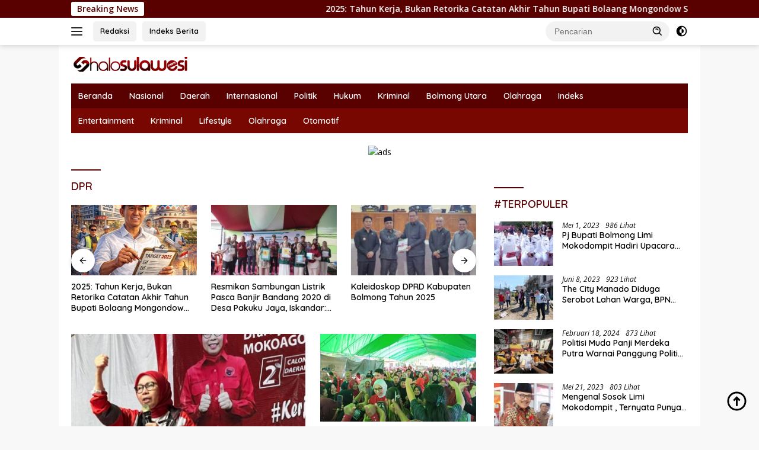

--- FILE ---
content_type: text/html; charset=UTF-8
request_url: https://halosulawesi.com/tag/dpr/
body_size: 21823
content:
<!doctype html>
<html lang="id">
<head>
	<meta charset="UTF-8">
	<meta name="viewport" content="width=device-width, initial-scale=1">
	<link rel="profile" href="https://gmpg.org/xfn/11">

	<meta name='robots' content='index, follow, max-image-preview:large, max-snippet:-1, max-video-preview:-1' />

	<!-- This site is optimized with the Yoast SEO plugin v20.12 - https://yoast.com/wordpress/plugins/seo/ -->
	<title>DPR Arsip - halosulawesi</title>
	<link rel="canonical" href="https://halosulawesi.com/tag/dpr/" />
	<meta property="og:locale" content="id_ID" />
	<meta property="og:type" content="article" />
	<meta property="og:title" content="DPR Arsip - halosulawesi" />
	<meta property="og:url" content="https://halosulawesi.com/tag/dpr/" />
	<meta property="og:site_name" content="halosulawesi" />
	<meta name="twitter:card" content="summary_large_image" />
	<script type="application/ld+json" class="yoast-schema-graph">{"@context":"https://schema.org","@graph":[{"@type":"CollectionPage","@id":"https://halosulawesi.com/tag/dpr/","url":"https://halosulawesi.com/tag/dpr/","name":"DPR Arsip - halosulawesi","isPartOf":{"@id":"https://halosulawesi.com/#website"},"primaryImageOfPage":{"@id":"https://halosulawesi.com/tag/dpr/#primaryimage"},"image":{"@id":"https://halosulawesi.com/tag/dpr/#primaryimage"},"thumbnailUrl":"https://halosulawesi.com/wp-content/uploads/2024/01/IMG_20240117_115213.jpg","breadcrumb":{"@id":"https://halosulawesi.com/tag/dpr/#breadcrumb"},"inLanguage":"id"},{"@type":"ImageObject","inLanguage":"id","@id":"https://halosulawesi.com/tag/dpr/#primaryimage","url":"https://halosulawesi.com/wp-content/uploads/2024/01/IMG_20240117_115213.jpg","contentUrl":"https://halosulawesi.com/wp-content/uploads/2024/01/IMG_20240117_115213.jpg","width":1292,"height":1096},{"@type":"BreadcrumbList","@id":"https://halosulawesi.com/tag/dpr/#breadcrumb","itemListElement":[{"@type":"ListItem","position":1,"name":"Beranda","item":"https://halosulawesi.com/"},{"@type":"ListItem","position":2,"name":"DPR"}]},{"@type":"WebSite","@id":"https://halosulawesi.com/#website","url":"https://halosulawesi.com/","name":"halosulawesi","description":"Dari Sulawesi Untuk Indonesia","publisher":{"@id":"https://halosulawesi.com/#organization"},"potentialAction":[{"@type":"SearchAction","target":{"@type":"EntryPoint","urlTemplate":"https://halosulawesi.com/?s={search_term_string}"},"query-input":"required name=search_term_string"}],"inLanguage":"id"},{"@type":"Organization","@id":"https://halosulawesi.com/#organization","name":"halosulawesi","url":"https://halosulawesi.com/","logo":{"@type":"ImageObject","inLanguage":"id","@id":"https://halosulawesi.com/#/schema/logo/image/","url":"https://halosulawesi.com/wp-content/uploads/2022/11/cropped-logo-hs-1.png","contentUrl":"https://halosulawesi.com/wp-content/uploads/2022/11/cropped-logo-hs-1.png","width":200,"height":25,"caption":"halosulawesi"},"image":{"@id":"https://halosulawesi.com/#/schema/logo/image/"}}]}</script>
	<!-- / Yoast SEO plugin. -->


<link rel='dns-prefetch' href='//www.googletagmanager.com' />
<link rel='dns-prefetch' href='//fonts.googleapis.com' />
<link rel='dns-prefetch' href='//pagead2.googlesyndication.com' />
<link rel="alternate" type="application/rss+xml" title="halosulawesi &raquo; Feed" href="https://halosulawesi.com/feed/" />
<link rel="alternate" type="application/rss+xml" title="halosulawesi &raquo; Umpan Komentar" href="https://halosulawesi.com/comments/feed/" />
<link rel="alternate" type="application/rss+xml" title="halosulawesi &raquo; DPR Umpan Tag" href="https://halosulawesi.com/tag/dpr/feed/" />
<script>
window._wpemojiSettings = {"baseUrl":"https:\/\/s.w.org\/images\/core\/emoji\/14.0.0\/72x72\/","ext":".png","svgUrl":"https:\/\/s.w.org\/images\/core\/emoji\/14.0.0\/svg\/","svgExt":".svg","source":{"concatemoji":"https:\/\/halosulawesi.com\/wp-includes\/js\/wp-emoji-release.min.js?ver=6.2.8"}};
/*! This file is auto-generated */
!function(e,a,t){var n,r,o,i=a.createElement("canvas"),p=i.getContext&&i.getContext("2d");function s(e,t){p.clearRect(0,0,i.width,i.height),p.fillText(e,0,0);e=i.toDataURL();return p.clearRect(0,0,i.width,i.height),p.fillText(t,0,0),e===i.toDataURL()}function c(e){var t=a.createElement("script");t.src=e,t.defer=t.type="text/javascript",a.getElementsByTagName("head")[0].appendChild(t)}for(o=Array("flag","emoji"),t.supports={everything:!0,everythingExceptFlag:!0},r=0;r<o.length;r++)t.supports[o[r]]=function(e){if(p&&p.fillText)switch(p.textBaseline="top",p.font="600 32px Arial",e){case"flag":return s("\ud83c\udff3\ufe0f\u200d\u26a7\ufe0f","\ud83c\udff3\ufe0f\u200b\u26a7\ufe0f")?!1:!s("\ud83c\uddfa\ud83c\uddf3","\ud83c\uddfa\u200b\ud83c\uddf3")&&!s("\ud83c\udff4\udb40\udc67\udb40\udc62\udb40\udc65\udb40\udc6e\udb40\udc67\udb40\udc7f","\ud83c\udff4\u200b\udb40\udc67\u200b\udb40\udc62\u200b\udb40\udc65\u200b\udb40\udc6e\u200b\udb40\udc67\u200b\udb40\udc7f");case"emoji":return!s("\ud83e\udef1\ud83c\udffb\u200d\ud83e\udef2\ud83c\udfff","\ud83e\udef1\ud83c\udffb\u200b\ud83e\udef2\ud83c\udfff")}return!1}(o[r]),t.supports.everything=t.supports.everything&&t.supports[o[r]],"flag"!==o[r]&&(t.supports.everythingExceptFlag=t.supports.everythingExceptFlag&&t.supports[o[r]]);t.supports.everythingExceptFlag=t.supports.everythingExceptFlag&&!t.supports.flag,t.DOMReady=!1,t.readyCallback=function(){t.DOMReady=!0},t.supports.everything||(n=function(){t.readyCallback()},a.addEventListener?(a.addEventListener("DOMContentLoaded",n,!1),e.addEventListener("load",n,!1)):(e.attachEvent("onload",n),a.attachEvent("onreadystatechange",function(){"complete"===a.readyState&&t.readyCallback()})),(e=t.source||{}).concatemoji?c(e.concatemoji):e.wpemoji&&e.twemoji&&(c(e.twemoji),c(e.wpemoji)))}(window,document,window._wpemojiSettings);
</script>
<style>
img.wp-smiley,
img.emoji {
	display: inline !important;
	border: none !important;
	box-shadow: none !important;
	height: 1em !important;
	width: 1em !important;
	margin: 0 0.07em !important;
	vertical-align: -0.1em !important;
	background: none !important;
	padding: 0 !important;
}
</style>
	
<link rel='stylesheet' id='dashicons-css' href='https://halosulawesi.com/wp-includes/css/dashicons.min.css?ver=6.2.8' media='all' />
<link rel='stylesheet' id='menu-icons-extra-css' href='https://halosulawesi.com/wp-content/plugins/menu-icons/css/extra.min.css?ver=0.13.6' media='all' />
<link rel='stylesheet' id='post-views-counter-frontend-css' href='https://halosulawesi.com/wp-content/plugins/post-views-counter/css/frontend.min.css?ver=1.3.13' media='all' />
<link rel='stylesheet' id='wpberita-fonts-css' href='https://fonts.googleapis.com/css?family=Quicksand%3A600%2C600%2C700%7COpen+Sans%3A400%2Citalic%2C600&#038;subset=latin&#038;display=swap&#038;ver=2.0.9' media='all' />
<link rel='stylesheet' id='wpberita-style-css' href='https://halosulawesi.com/wp-content/themes/wpberita/style.css?ver=2.0.9' media='all' />
<style id='wpberita-style-inline-css'>
h1,h2,h3,h4,h5,h6,.sidr-class-site-title,.site-title,.gmr-mainmenu ul > li > a,.sidr ul li a,.heading-text,.gmr-mobilemenu ul li a,#navigationamp ul li a{font-family:Quicksand;}h1,h2,h3,h4,h5,h6,.sidr-class-site-title,.site-title,.gmr-mainmenu ul > li > a,.sidr ul li a,.heading-text,.gmr-mobilemenu ul li a,#navigationamp ul li a,.related-text-onlytitle{font-weight:600;}h1 strong,h2 strong,h3 strong,h4 strong,h5 strong,h6 strong{font-weight:700;}body{font-family:Open Sans;--font-reguler:400;--font-bold:600;--background-color:#f8f8f8;--main-color:#000000;--link-color-body:#000000;--hoverlink-color-body:#770700;--border-color:#cccccc;--button-bgcolor:#43A047;--button-color:#ffffff;--header-bgcolor:#ffffff;--topnav-color:#222222;--bigheadline-color:#000000;--mainmenu-color:#ffffff;--mainmenu-hovercolor:#f1c40f;--secondmenu-bgcolor:#770700;--secondmenu-color:#ffffff;--secondmenu-hovercolor:#f1c40f;--content-bgcolor:#ffffff;--content-greycolor:#0a0a0a;--greybody-bgcolor:#efefef;--footer-bgcolor:#770700;--footer-color:#000000;--footer-linkcolor:#000000;--footer-hover-linkcolor:#ffffff;}.entry-content-single{font-size:16px;}body,body.dark-theme{--scheme-color:#590000;--secondscheme-color:#0066bf;--mainmenu-bgcolor:#590000;}
</style>

<!-- Snippet Google Analytics telah ditambahkan oleh Site Kit -->
<script src='https://www.googletagmanager.com/gtag/js?id=UA-250226807-1' id='google_gtagjs-js' async></script>
<script id='google_gtagjs-js-after'>
window.dataLayer = window.dataLayer || [];function gtag(){dataLayer.push(arguments);}
gtag('set', 'linker', {"domains":["halosulawesi.com"]} );
gtag("js", new Date());
gtag("set", "developer_id.dZTNiMT", true);
gtag("config", "UA-250226807-1", {"anonymize_ip":true});
gtag("config", "G-45E2JW1SWE");
</script>

<!-- Snippet Google Analytics penutup telah ditambahkan oleh Site Kit -->
<link rel="https://api.w.org/" href="https://halosulawesi.com/wp-json/" /><link rel="alternate" type="application/json" href="https://halosulawesi.com/wp-json/wp/v2/tags/1154" /><link rel="EditURI" type="application/rsd+xml" title="RSD" href="https://halosulawesi.com/xmlrpc.php?rsd" />
<link rel="wlwmanifest" type="application/wlwmanifest+xml" href="https://halosulawesi.com/wp-includes/wlwmanifest.xml" />
<meta name="generator" content="WordPress 6.2.8" />
<meta name="generator" content="Site Kit by Google 1.106.0" />
<!-- Snippet Google AdSense telah ditambahkan oleh Site Kit -->
<meta name="google-adsense-platform-account" content="ca-host-pub-2644536267352236">
<meta name="google-adsense-platform-domain" content="sitekit.withgoogle.com">
<!-- Snippet Google AdSense penutup telah ditambahkan oleh Site Kit -->

<!-- Snippet Google AdSense telah ditambahkan oleh Site Kit -->
<script async src="https://pagead2.googlesyndication.com/pagead/js/adsbygoogle.js?client=ca-pub-9761881498679354&amp;host=ca-host-pub-2644536267352236" crossorigin="anonymous"></script>

<!-- Snippet Google AdSense penutup telah ditambahkan oleh Site Kit -->
<link rel="icon" href="https://halosulawesi.com/wp-content/uploads/2022/11/cropped-icon-HaloSulawesi-2-100x75.png" sizes="32x32" />
<link rel="icon" href="https://halosulawesi.com/wp-content/uploads/2022/11/cropped-icon-HaloSulawesi-2.png" sizes="192x192" />
<link rel="apple-touch-icon" href="https://halosulawesi.com/wp-content/uploads/2022/11/cropped-icon-HaloSulawesi-2.png" />
<meta name="msapplication-TileImage" content="https://halosulawesi.com/wp-content/uploads/2022/11/cropped-icon-HaloSulawesi-2.png" />
</head>

<body class="archive tag tag-dpr tag-1154 wp-custom-logo wp-embed-responsive idtheme kentooz hfeed gmr-box-layout">
<svg xmlns="http://www.w3.org/2000/svg" viewBox="0 0 0 0" width="0" height="0" focusable="false" role="none" style="visibility: hidden; position: absolute; left: -9999px; overflow: hidden;" ><defs><filter id="wp-duotone-dark-grayscale"><feColorMatrix color-interpolation-filters="sRGB" type="matrix" values=" .299 .587 .114 0 0 .299 .587 .114 0 0 .299 .587 .114 0 0 .299 .587 .114 0 0 " /><feComponentTransfer color-interpolation-filters="sRGB" ><feFuncR type="table" tableValues="0 0.49803921568627" /><feFuncG type="table" tableValues="0 0.49803921568627" /><feFuncB type="table" tableValues="0 0.49803921568627" /><feFuncA type="table" tableValues="1 1" /></feComponentTransfer><feComposite in2="SourceGraphic" operator="in" /></filter></defs></svg><svg xmlns="http://www.w3.org/2000/svg" viewBox="0 0 0 0" width="0" height="0" focusable="false" role="none" style="visibility: hidden; position: absolute; left: -9999px; overflow: hidden;" ><defs><filter id="wp-duotone-grayscale"><feColorMatrix color-interpolation-filters="sRGB" type="matrix" values=" .299 .587 .114 0 0 .299 .587 .114 0 0 .299 .587 .114 0 0 .299 .587 .114 0 0 " /><feComponentTransfer color-interpolation-filters="sRGB" ><feFuncR type="table" tableValues="0 1" /><feFuncG type="table" tableValues="0 1" /><feFuncB type="table" tableValues="0 1" /><feFuncA type="table" tableValues="1 1" /></feComponentTransfer><feComposite in2="SourceGraphic" operator="in" /></filter></defs></svg><svg xmlns="http://www.w3.org/2000/svg" viewBox="0 0 0 0" width="0" height="0" focusable="false" role="none" style="visibility: hidden; position: absolute; left: -9999px; overflow: hidden;" ><defs><filter id="wp-duotone-purple-yellow"><feColorMatrix color-interpolation-filters="sRGB" type="matrix" values=" .299 .587 .114 0 0 .299 .587 .114 0 0 .299 .587 .114 0 0 .299 .587 .114 0 0 " /><feComponentTransfer color-interpolation-filters="sRGB" ><feFuncR type="table" tableValues="0.54901960784314 0.98823529411765" /><feFuncG type="table" tableValues="0 1" /><feFuncB type="table" tableValues="0.71764705882353 0.25490196078431" /><feFuncA type="table" tableValues="1 1" /></feComponentTransfer><feComposite in2="SourceGraphic" operator="in" /></filter></defs></svg><svg xmlns="http://www.w3.org/2000/svg" viewBox="0 0 0 0" width="0" height="0" focusable="false" role="none" style="visibility: hidden; position: absolute; left: -9999px; overflow: hidden;" ><defs><filter id="wp-duotone-blue-red"><feColorMatrix color-interpolation-filters="sRGB" type="matrix" values=" .299 .587 .114 0 0 .299 .587 .114 0 0 .299 .587 .114 0 0 .299 .587 .114 0 0 " /><feComponentTransfer color-interpolation-filters="sRGB" ><feFuncR type="table" tableValues="0 1" /><feFuncG type="table" tableValues="0 0.27843137254902" /><feFuncB type="table" tableValues="0.5921568627451 0.27843137254902" /><feFuncA type="table" tableValues="1 1" /></feComponentTransfer><feComposite in2="SourceGraphic" operator="in" /></filter></defs></svg><svg xmlns="http://www.w3.org/2000/svg" viewBox="0 0 0 0" width="0" height="0" focusable="false" role="none" style="visibility: hidden; position: absolute; left: -9999px; overflow: hidden;" ><defs><filter id="wp-duotone-midnight"><feColorMatrix color-interpolation-filters="sRGB" type="matrix" values=" .299 .587 .114 0 0 .299 .587 .114 0 0 .299 .587 .114 0 0 .299 .587 .114 0 0 " /><feComponentTransfer color-interpolation-filters="sRGB" ><feFuncR type="table" tableValues="0 0" /><feFuncG type="table" tableValues="0 0.64705882352941" /><feFuncB type="table" tableValues="0 1" /><feFuncA type="table" tableValues="1 1" /></feComponentTransfer><feComposite in2="SourceGraphic" operator="in" /></filter></defs></svg><svg xmlns="http://www.w3.org/2000/svg" viewBox="0 0 0 0" width="0" height="0" focusable="false" role="none" style="visibility: hidden; position: absolute; left: -9999px; overflow: hidden;" ><defs><filter id="wp-duotone-magenta-yellow"><feColorMatrix color-interpolation-filters="sRGB" type="matrix" values=" .299 .587 .114 0 0 .299 .587 .114 0 0 .299 .587 .114 0 0 .299 .587 .114 0 0 " /><feComponentTransfer color-interpolation-filters="sRGB" ><feFuncR type="table" tableValues="0.78039215686275 1" /><feFuncG type="table" tableValues="0 0.94901960784314" /><feFuncB type="table" tableValues="0.35294117647059 0.47058823529412" /><feFuncA type="table" tableValues="1 1" /></feComponentTransfer><feComposite in2="SourceGraphic" operator="in" /></filter></defs></svg><svg xmlns="http://www.w3.org/2000/svg" viewBox="0 0 0 0" width="0" height="0" focusable="false" role="none" style="visibility: hidden; position: absolute; left: -9999px; overflow: hidden;" ><defs><filter id="wp-duotone-purple-green"><feColorMatrix color-interpolation-filters="sRGB" type="matrix" values=" .299 .587 .114 0 0 .299 .587 .114 0 0 .299 .587 .114 0 0 .299 .587 .114 0 0 " /><feComponentTransfer color-interpolation-filters="sRGB" ><feFuncR type="table" tableValues="0.65098039215686 0.40392156862745" /><feFuncG type="table" tableValues="0 1" /><feFuncB type="table" tableValues="0.44705882352941 0.4" /><feFuncA type="table" tableValues="1 1" /></feComponentTransfer><feComposite in2="SourceGraphic" operator="in" /></filter></defs></svg><svg xmlns="http://www.w3.org/2000/svg" viewBox="0 0 0 0" width="0" height="0" focusable="false" role="none" style="visibility: hidden; position: absolute; left: -9999px; overflow: hidden;" ><defs><filter id="wp-duotone-blue-orange"><feColorMatrix color-interpolation-filters="sRGB" type="matrix" values=" .299 .587 .114 0 0 .299 .587 .114 0 0 .299 .587 .114 0 0 .299 .587 .114 0 0 " /><feComponentTransfer color-interpolation-filters="sRGB" ><feFuncR type="table" tableValues="0.098039215686275 1" /><feFuncG type="table" tableValues="0 0.66274509803922" /><feFuncB type="table" tableValues="0.84705882352941 0.41960784313725" /><feFuncA type="table" tableValues="1 1" /></feComponentTransfer><feComposite in2="SourceGraphic" operator="in" /></filter></defs></svg>	<a class="skip-link screen-reader-text" href="#primary">Langsung ke konten</a>
	<div id="topnavwrap" class="gmr-topnavwrap clearfix">
		<div class="gmr-topnotification"><div class="container"><div class="list-flex"><div class="row-flex"><div class="text-marquee">Breaking News</div></div><div class="row-flex wrap-marquee"><div class="marquee">				<a href="https://halosulawesi.com/2025-tahun-kerja-bukan-retorika-catatan-akhir-tahun-bupati-bolaang-mongondow-selatan/" class="gmr-recent-marquee" title="2025: Tahun Kerja, Bukan Retorika Catatan Akhir Tahun Bupati Bolaang Mongondow Selatan">2025: Tahun Kerja, Bukan Retorika Catatan Akhir Tahun Bupati Bolaang Mongondow Selatan</a>
								<a href="https://halosulawesi.com/resmikan-sambungan-listrik-pasca-banjir-bandang-2020-di-desa-pakuku-jaya-iskandar-semoga-bisa-dimanfaatkan-warga-secara-optimal/" class="gmr-recent-marquee" title="Resmikan Sambungan Listrik Pasca Banjir Bandang 2020 di Desa Pakuku Jaya, Iskandar: semoga bisa dimanfaatkan warga secara optimal">Resmikan Sambungan Listrik Pasca Banjir Bandang 2020 di Desa Pakuku Jaya, Iskandar: semoga bisa dimanfaatkan warga secara optimal</a>
								<a href="https://halosulawesi.com/kaleidoskop-dprd-kabupaten-bolmong-tahun-2025/" class="gmr-recent-marquee" title="Kaleidoskop DPRD Kabupaten Bolmong Tahun 2025">Kaleidoskop DPRD Kabupaten Bolmong Tahun 2025</a>
								<a href="https://halosulawesi.com/disiapkan-jadi-pusat-toleransi-dprd-bolmong-support-launching-kampus-moderasi/" class="gmr-recent-marquee" title="Disiapkan Jadi Pusat Toleransi, DPRD Bolmong Support Launching Kampus Moderasi">Disiapkan Jadi Pusat Toleransi, DPRD Bolmong Support Launching Kampus Moderasi</a>
								<a href="https://halosulawesi.com/iskandar-kamaru-kembali-lanjutkan-pimpin-dpc-pdi-perjuangan-bolsel/" class="gmr-recent-marquee" title="Iskandar Kamaru Kembali Lanjutkan Pimpin DPC PDI Perjuangan Bolsel">Iskandar Kamaru Kembali Lanjutkan Pimpin DPC PDI Perjuangan Bolsel</a>
				</div></div></div></div></div>
		<div class="container">
			<div class="list-flex">
				<div class="row-flex gmr-navleft">
					<a id="gmr-responsive-menu" title="Menu" href="#menus" rel="nofollow"><div class="ktz-i-wrap"><span class="ktz-i"></span><span class="ktz-i"></span><span class="ktz-i"></span></div></a><div class="gmr-logo-mobile"><a class="custom-logo-link" href="https://halosulawesi.com" title="halosulawesi" rel="home"><img class="custom-logo" src="https://halosulawesi.com/wp-content/uploads/2022/11/cropped-logo-hs-1.png" width="200" height="25" alt="halosulawesi" loading="lazy" /></a></div><a href="https://halosulawesi.com/redaksi/" class="topnav-button second-topnav-btn nomobile heading-text" title="Redaksi">Redaksi</a><a href="https://halosulawesi.com/indeks/" class="topnav-button nomobile heading-text" title="Indeks Berita">Indeks Berita</a>				</div>

				<div class="row-flex gmr-navright">
					
								<div class="gmr-table-search">
									<form method="get" class="gmr-searchform searchform" action="https://halosulawesi.com/">
										<input type="text" name="s" id="s" placeholder="Pencarian" />
										<input type="hidden" name="post_type" value="post" />
										<button type="submit" role="button" class="gmr-search-submit gmr-search-icon">
										<svg xmlns="http://www.w3.org/2000/svg" aria-hidden="true" role="img" width="1em" height="1em" preserveAspectRatio="xMidYMid meet" viewBox="0 0 24 24"><path fill="currentColor" d="M10 18a7.952 7.952 0 0 0 4.897-1.688l4.396 4.396l1.414-1.414l-4.396-4.396A7.952 7.952 0 0 0 18 10c0-4.411-3.589-8-8-8s-8 3.589-8 8s3.589 8 8 8zm0-14c3.309 0 6 2.691 6 6s-2.691 6-6 6s-6-2.691-6-6s2.691-6 6-6z"/><path fill="currentColor" d="M11.412 8.586c.379.38.588.882.588 1.414h2a3.977 3.977 0 0 0-1.174-2.828c-1.514-1.512-4.139-1.512-5.652 0l1.412 1.416c.76-.758 2.07-.756 2.826-.002z"/></svg>
										</button>
									</form>
								</div>
							<a class="darkmode-button topnav-button" title="Mode Gelap" href="#" rel="nofollow"><svg xmlns="http://www.w3.org/2000/svg" aria-hidden="true" role="img" width="1em" height="1em" preserveAspectRatio="xMidYMid meet" viewBox="0 0 24 24"><g fill="currentColor"><path d="M12 16a4 4 0 0 0 0-8v8Z"/><path fill-rule="evenodd" d="M12 2C6.477 2 2 6.477 2 12s4.477 10 10 10s10-4.477 10-10S17.523 2 12 2Zm0 2v4a4 4 0 1 0 0 8v4a8 8 0 1 0 0-16Z" clip-rule="evenodd"/></g></svg></a><div class="gmr-search-btn">
					<a id="search-menu-button" class="topnav-button gmr-search-icon" href="#" rel="nofollow"><svg xmlns="http://www.w3.org/2000/svg" aria-hidden="true" role="img" width="1em" height="1em" preserveAspectRatio="xMidYMid meet" viewBox="0 0 24 24"><path fill="none" stroke="currentColor" stroke-linecap="round" stroke-width="2" d="m21 21l-4.486-4.494M19 10.5a8.5 8.5 0 1 1-17 0a8.5 8.5 0 0 1 17 0Z"/></svg></a>
					<div id="search-dropdown-container" class="search-dropdown search">
					<form method="get" class="gmr-searchform searchform" action="https://halosulawesi.com/">
						<input type="text" name="s" id="s" placeholder="Pencarian" />
						<button type="submit" class="gmr-search-submit gmr-search-icon"><svg xmlns="http://www.w3.org/2000/svg" aria-hidden="true" role="img" width="1em" height="1em" preserveAspectRatio="xMidYMid meet" viewBox="0 0 24 24"><path fill="currentColor" d="M10 18a7.952 7.952 0 0 0 4.897-1.688l4.396 4.396l1.414-1.414l-4.396-4.396A7.952 7.952 0 0 0 18 10c0-4.411-3.589-8-8-8s-8 3.589-8 8s3.589 8 8 8zm0-14c3.309 0 6 2.691 6 6s-2.691 6-6 6s-6-2.691-6-6s2.691-6 6-6z"/><path fill="currentColor" d="M11.412 8.586c.379.38.588.882.588 1.414h2a3.977 3.977 0 0 0-1.174-2.828c-1.514-1.512-4.139-1.512-5.652 0l1.412 1.416c.76-.758 2.07-.756 2.826-.002z"/></svg></button>
					</form>
					</div>
				</div>				</div>
			</div>
		</div>
				</div>

	<div id="page" class="site">

									<header id="masthead" class="site-header">
								<div class="container">
					<div class="site-branding">
						<div class="gmr-logo"><div class="gmr-logo-wrap"><a class="custom-logo-link logolink" href="https://halosulawesi.com" title="halosulawesi" rel="home"><img class="custom-logo" src="https://halosulawesi.com/wp-content/uploads/2022/11/cropped-logo-hs-1.png" width="200" height="25" alt="halosulawesi" loading="lazy" /></a><div class="close-topnavmenu-wrap"><a id="close-topnavmenu-button" rel="nofollow" href="#"><svg xmlns="http://www.w3.org/2000/svg" aria-hidden="true" role="img" width="1em" height="1em" preserveAspectRatio="xMidYMid meet" viewBox="0 0 32 32"><path fill="currentColor" d="M24 9.4L22.6 8L16 14.6L9.4 8L8 9.4l6.6 6.6L8 22.6L9.4 24l6.6-6.6l6.6 6.6l1.4-1.4l-6.6-6.6L24 9.4z"/></svg></a></div></div></div>					</div><!-- .site-branding -->
				</div>
			</header><!-- #masthead -->
							<div id="main-nav-wrap" class="gmr-mainmenu-wrap">
				<div class="container">
					<nav id="main-nav" class="main-navigation gmr-mainmenu">
						<ul id="primary-menu" class="menu"><li id="menu-item-180" class="menu-item menu-item-type-custom menu-item-object-custom menu-item-home menu-item-180"><a href="https://halosulawesi.com">Beranda</a></li>
<li id="menu-item-53781" class="menu-item menu-item-type-taxonomy menu-item-object-category menu-item-53781"><a href="https://halosulawesi.com/category/nasional/">Nasional</a></li>
<li id="menu-item-53775" class="menu-item menu-item-type-taxonomy menu-item-object-category menu-item-53775"><a href="https://halosulawesi.com/category/daerah/">Daerah</a></li>
<li id="menu-item-53779" class="menu-item menu-item-type-taxonomy menu-item-object-category menu-item-53779"><a href="https://halosulawesi.com/category/internasional/">Internasional</a></li>
<li id="menu-item-31" class="menu-item menu-item-type-taxonomy menu-item-object-category menu-item-31"><a title="Politik" href="https://halosulawesi.com/category/politik/">Politik</a></li>
<li id="menu-item-53778" class="menu-item menu-item-type-taxonomy menu-item-object-category menu-item-53778"><a href="https://halosulawesi.com/category/hukum/">Hukum</a></li>
<li id="menu-item-30" class="menu-item menu-item-type-taxonomy menu-item-object-category menu-item-30"><a title="Kriminal" href="https://halosulawesi.com/category/kriminal/">Kriminal</a></li>
<li id="menu-item-53776" class="menu-item menu-item-type-taxonomy menu-item-object-category menu-item-53776"><a href="https://halosulawesi.com/category/bolmong-utara/">Bolmong Utara</a></li>
<li id="menu-item-78" class="menu-item menu-item-type-taxonomy menu-item-object-category menu-item-78"><a href="https://halosulawesi.com/category/olahraga/">Olahraga</a></li>
<li id="menu-item-95" class="menu-item menu-item-type-post_type menu-item-object-page menu-item-95"><a title="Indeks" href="https://halosulawesi.com/indeks/">Indeks</a></li>
</ul><ul id="secondary-menu" class="menu"><li id="menu-item-53809" class="menu-item menu-item-type-taxonomy menu-item-object-category menu-item-53809"><a href="https://halosulawesi.com/category/entertainment/">Entertainment</a></li>
<li id="menu-item-53810" class="menu-item menu-item-type-taxonomy menu-item-object-category menu-item-53810"><a href="https://halosulawesi.com/category/kriminal/">Kriminal</a></li>
<li id="menu-item-53811" class="menu-item menu-item-type-taxonomy menu-item-object-category menu-item-53811"><a href="https://halosulawesi.com/category/lifestyle/">Lifestyle</a></li>
<li id="menu-item-53812" class="menu-item menu-item-type-taxonomy menu-item-object-category menu-item-53812"><a href="https://halosulawesi.com/category/olahraga/">Olahraga</a></li>
<li id="menu-item-53813" class="menu-item menu-item-type-taxonomy menu-item-object-category menu-item-53813"><a href="https://halosulawesi.com/category/otomotif/">Otomotif</a></li>
</ul>					</nav><!-- #main-nav -->
				</div>
			</div>
			
		<div class="gmr-topbanner text-center"><div class="container"><img src="" alt="ads" /></div></div>
		<div id="content" class="gmr-content">

			<div class="container">
				<div class="row">

	<main id="primary" class="site-main col-md-8">

					<header class="page-header">
				<h1 class="page-title">DPR</h1>			</header><!-- .page-header -->

			<div class="modulehome-wrap"><div id="moduleslide" class="wpberita-list-slider wpberita-moduleslide clearfix">					<div class="gmr-slider-content">
						<div class="list-slider module-home">
															<a class="post-thumbnail" href="https://halosulawesi.com/2025-tahun-kerja-bukan-retorika-catatan-akhir-tahun-bupati-bolaang-mongondow-selatan/" title="2025: Tahun Kerja, Bukan Retorika Catatan Akhir Tahun Bupati Bolaang Mongondow Selatan" aria-hidden="true" tabindex="-1">
									<img width="250" height="140" src="https://halosulawesi.com/wp-content/uploads/2025/12/IMG-20251231-WA0007-250x140.jpg" class="attachment-medium-new size-medium-new wp-post-image" alt="2025: Tahun Kerja, Bukan Retorika Catatan Akhir Tahun Bupati Bolaang Mongondow Selatan" decoding="async" loading="lazy" srcset="https://halosulawesi.com/wp-content/uploads/2025/12/IMG-20251231-WA0007-250x140.jpg 250w, https://halosulawesi.com/wp-content/uploads/2025/12/IMG-20251231-WA0007-400x225.jpg 400w" sizes="(max-width: 250px) 100vw, 250px" />								</a>
															<div class="list-gallery-title">
								<a class="recent-title heading-text" href="https://halosulawesi.com/2025-tahun-kerja-bukan-retorika-catatan-akhir-tahun-bupati-bolaang-mongondow-selatan/" title="2025: Tahun Kerja, Bukan Retorika Catatan Akhir Tahun Bupati Bolaang Mongondow Selatan" rel="bookmark">2025: Tahun Kerja, Bukan Retorika Catatan Akhir Tahun Bupati Bolaang Mongondow Selatan</a>							</div>
						</div>
					</div>
										<div class="gmr-slider-content">
						<div class="list-slider module-home">
															<a class="post-thumbnail" href="https://halosulawesi.com/resmikan-sambungan-listrik-pasca-banjir-bandang-2020-di-desa-pakuku-jaya-iskandar-semoga-bisa-dimanfaatkan-warga-secara-optimal/" title="Resmikan Sambungan Listrik Pasca Banjir Bandang 2020 di Desa Pakuku Jaya, Iskandar: semoga bisa dimanfaatkan warga secara optimal" aria-hidden="true" tabindex="-1">
									<img width="250" height="140" src="https://halosulawesi.com/wp-content/uploads/2025/12/IMG-20251230-WA0023-250x140.jpg" class="attachment-medium-new size-medium-new wp-post-image" alt="Resmikan Sambungan Listrik Pasca Banjir Bandang 2020 di Desa Pakuku Jaya, Iskandar: semoga bisa dimanfaatkan warga secara optimal" decoding="async" loading="lazy" srcset="https://halosulawesi.com/wp-content/uploads/2025/12/IMG-20251230-WA0023-250x140.jpg 250w, https://halosulawesi.com/wp-content/uploads/2025/12/IMG-20251230-WA0023-400x225.jpg 400w" sizes="(max-width: 250px) 100vw, 250px" />								</a>
															<div class="list-gallery-title">
								<a class="recent-title heading-text" href="https://halosulawesi.com/resmikan-sambungan-listrik-pasca-banjir-bandang-2020-di-desa-pakuku-jaya-iskandar-semoga-bisa-dimanfaatkan-warga-secara-optimal/" title="Resmikan Sambungan Listrik Pasca Banjir Bandang 2020 di Desa Pakuku Jaya, Iskandar: semoga bisa dimanfaatkan warga secara optimal" rel="bookmark">Resmikan Sambungan Listrik Pasca Banjir Bandang 2020 di Desa Pakuku Jaya, Iskandar: semoga bisa dimanfaatkan warga secara optimal</a>							</div>
						</div>
					</div>
										<div class="gmr-slider-content">
						<div class="list-slider module-home">
															<a class="post-thumbnail" href="https://halosulawesi.com/kaleidoskop-dprd-kabupaten-bolmong-tahun-2025/" title="Kaleidoskop DPRD Kabupaten Bolmong Tahun 2025" aria-hidden="true" tabindex="-1">
									<img width="250" height="140" src="https://halosulawesi.com/wp-content/uploads/2025/12/jkjn-kjn-250x140.jpeg" class="attachment-medium-new size-medium-new wp-post-image" alt="Kaleidoskop DPRD Kabupaten Bolmong Tahun 2025" decoding="async" loading="lazy" srcset="https://halosulawesi.com/wp-content/uploads/2025/12/jkjn-kjn-250x140.jpeg 250w, https://halosulawesi.com/wp-content/uploads/2025/12/jkjn-kjn-400x225.jpeg 400w" sizes="(max-width: 250px) 100vw, 250px" />								</a>
															<div class="list-gallery-title">
								<a class="recent-title heading-text" href="https://halosulawesi.com/kaleidoskop-dprd-kabupaten-bolmong-tahun-2025/" title="Kaleidoskop DPRD Kabupaten Bolmong Tahun 2025" rel="bookmark">Kaleidoskop DPRD Kabupaten Bolmong Tahun 2025</a>							</div>
						</div>
					</div>
										<div class="gmr-slider-content">
						<div class="list-slider module-home">
															<a class="post-thumbnail" href="https://halosulawesi.com/disiapkan-jadi-pusat-toleransi-dprd-bolmong-support-launching-kampus-moderasi/" title="Disiapkan Jadi Pusat Toleransi, DPRD Bolmong Support Launching Kampus Moderasi" aria-hidden="true" tabindex="-1">
									<img width="250" height="140" src="https://halosulawesi.com/wp-content/uploads/2025/12/WhatsApp-Image-2025-12-25-at-10.43.37-e1767026829461-250x140.jpeg" class="attachment-medium-new size-medium-new wp-post-image" alt="Disiapkan Jadi Pusat Toleransi, DPRD Bolmong Support Launching Kampus Moderasi" decoding="async" loading="lazy" srcset="https://halosulawesi.com/wp-content/uploads/2025/12/WhatsApp-Image-2025-12-25-at-10.43.37-e1767026829461-250x140.jpeg 250w, https://halosulawesi.com/wp-content/uploads/2025/12/WhatsApp-Image-2025-12-25-at-10.43.37-e1767026829461-400x225.jpeg 400w" sizes="(max-width: 250px) 100vw, 250px" />								</a>
															<div class="list-gallery-title">
								<a class="recent-title heading-text" href="https://halosulawesi.com/disiapkan-jadi-pusat-toleransi-dprd-bolmong-support-launching-kampus-moderasi/" title="Disiapkan Jadi Pusat Toleransi, DPRD Bolmong Support Launching Kampus Moderasi" rel="bookmark">Disiapkan Jadi Pusat Toleransi, DPRD Bolmong Support Launching Kampus Moderasi</a>							</div>
						</div>
					</div>
										<div class="gmr-slider-content">
						<div class="list-slider module-home">
															<a class="post-thumbnail" href="https://halosulawesi.com/iskandar-kamaru-kembali-lanjutkan-pimpin-dpc-pdi-perjuangan-bolsel/" title="Iskandar Kamaru Kembali Lanjutkan Pimpin DPC PDI Perjuangan Bolsel" aria-hidden="true" tabindex="-1">
									<img width="250" height="140" src="https://halosulawesi.com/wp-content/uploads/2025/12/IMG_20251224_005738-250x140.jpg" class="attachment-medium-new size-medium-new wp-post-image" alt="Iskandar Kamaru Kembali Lanjutkan Pimpin DPC PDI Perjuangan Bolsel" decoding="async" loading="lazy" srcset="https://halosulawesi.com/wp-content/uploads/2025/12/IMG_20251224_005738-250x140.jpg 250w, https://halosulawesi.com/wp-content/uploads/2025/12/IMG_20251224_005738-400x225.jpg 400w" sizes="(max-width: 250px) 100vw, 250px" />								</a>
															<div class="list-gallery-title">
								<a class="recent-title heading-text" href="https://halosulawesi.com/iskandar-kamaru-kembali-lanjutkan-pimpin-dpc-pdi-perjuangan-bolsel/" title="Iskandar Kamaru Kembali Lanjutkan Pimpin DPC PDI Perjuangan Bolsel" rel="bookmark">Iskandar Kamaru Kembali Lanjutkan Pimpin DPC PDI Perjuangan Bolsel</a>							</div>
						</div>
					</div>
										<div class="gmr-slider-content">
						<div class="list-slider module-home">
															<a class="post-thumbnail" href="https://halosulawesi.com/jelang-akhir-tahun-2025-pemkab-bolsel-gelar-doa-dan-dzikir-bersama-bkmt-se-bmr/" title="Jelang Akhir Tahun 2025, Pemkab Bolsel Gelar Doa dan Dzikir Bersama BKMT se-BMR" aria-hidden="true" tabindex="-1">
									<img width="250" height="140" src="https://halosulawesi.com/wp-content/uploads/2025/12/IMG-20251222-WA0013-250x140.jpg" class="attachment-medium-new size-medium-new wp-post-image" alt="Jelang Akhir Tahun 2025, Pemkab Bolsel Gelar Doa dan Dzikir Bersama BKMT se-BMR" decoding="async" loading="lazy" srcset="https://halosulawesi.com/wp-content/uploads/2025/12/IMG-20251222-WA0013-250x140.jpg 250w, https://halosulawesi.com/wp-content/uploads/2025/12/IMG-20251222-WA0013-400x225.jpg 400w" sizes="(max-width: 250px) 100vw, 250px" />								</a>
															<div class="list-gallery-title">
								<a class="recent-title heading-text" href="https://halosulawesi.com/jelang-akhir-tahun-2025-pemkab-bolsel-gelar-doa-dan-dzikir-bersama-bkmt-se-bmr/" title="Jelang Akhir Tahun 2025, Pemkab Bolsel Gelar Doa dan Dzikir Bersama BKMT se-BMR" rel="bookmark">Jelang Akhir Tahun 2025, Pemkab Bolsel Gelar Doa dan Dzikir Bersama BKMT se-BMR</a>							</div>
						</div>
					</div>
										<div class="gmr-slider-content">
						<div class="list-slider module-home">
															<a class="post-thumbnail" href="https://halosulawesi.com/buka-ajang-kompetisi-galaksi-bupati-iskandar-semoga-bisa-melahirkan-siswa-siswi-bolsel-yang-berbakat/" title="Buka Ajang Kompetisi GALAKSI, Bupati Iskandar: semoga bisa melahirkan siswa siswi Bolsel yang berbakat" aria-hidden="true" tabindex="-1">
									<img width="250" height="140" src="https://halosulawesi.com/wp-content/uploads/2025/12/IMG-20251215-WA0014-250x140.jpg" class="attachment-medium-new size-medium-new wp-post-image" alt="Buka Ajang Kompetisi GALAKSI, Bupati Iskandar: semoga bisa melahirkan siswa siswi Bolsel yang berbakat" decoding="async" loading="lazy" srcset="https://halosulawesi.com/wp-content/uploads/2025/12/IMG-20251215-WA0014-250x140.jpg 250w, https://halosulawesi.com/wp-content/uploads/2025/12/IMG-20251215-WA0014-400x225.jpg 400w" sizes="(max-width: 250px) 100vw, 250px" />								</a>
															<div class="list-gallery-title">
								<a class="recent-title heading-text" href="https://halosulawesi.com/buka-ajang-kompetisi-galaksi-bupati-iskandar-semoga-bisa-melahirkan-siswa-siswi-bolsel-yang-berbakat/" title="Buka Ajang Kompetisi GALAKSI, Bupati Iskandar: semoga bisa melahirkan siswa siswi Bolsel yang berbakat" rel="bookmark">Buka Ajang Kompetisi GALAKSI, Bupati Iskandar: semoga bisa melahirkan siswa siswi Bolsel yang berbakat</a>							</div>
						</div>
					</div>
										<div class="gmr-slider-content">
						<div class="list-slider module-home">
															<a class="post-thumbnail" href="https://halosulawesi.com/pemda-bolsel-terima-berbagai-penghargaan-anugerah-mapalus-pendidikan-2025/" title="Pemda Bolsel Terima Berbagai Penghargaan Anugerah Mapalus Pendidikan 2025" aria-hidden="true" tabindex="-1">
									<img width="250" height="140" src="https://halosulawesi.com/wp-content/uploads/2025/12/IMG-20251213-WA0010-250x140.jpg" class="attachment-medium-new size-medium-new wp-post-image" alt="Pemda Bolsel Terima Berbagai Penghargaan Anugerah Mapalus Pendidikan 2025" decoding="async" loading="lazy" srcset="https://halosulawesi.com/wp-content/uploads/2025/12/IMG-20251213-WA0010-250x140.jpg 250w, https://halosulawesi.com/wp-content/uploads/2025/12/IMG-20251213-WA0010-400x225.jpg 400w" sizes="(max-width: 250px) 100vw, 250px" />								</a>
															<div class="list-gallery-title">
								<a class="recent-title heading-text" href="https://halosulawesi.com/pemda-bolsel-terima-berbagai-penghargaan-anugerah-mapalus-pendidikan-2025/" title="Pemda Bolsel Terima Berbagai Penghargaan Anugerah Mapalus Pendidikan 2025" rel="bookmark">Pemda Bolsel Terima Berbagai Penghargaan Anugerah Mapalus Pendidikan 2025</a>							</div>
						</div>
					</div>
					</div></div><div class="gmr-bigheadline clearfix">					<div class="gmr-big-headline">
													<a class="post-thumbnail" href="https://halosulawesi.com/yasti-soepredjo-mokoagow-caleg-pdip-dapil-sulut-dipastikan-melenggang-mulus-ke-senayan/" title="Yasti Soepredjo Mokoagow Caleg PDIP Dapil Sulut dipastikan Melenggang Mulus ke Senayan" aria-hidden="true" tabindex="-1">
								<img width="400" height="225" src="https://halosulawesi.com/wp-content/uploads/2024/01/IMG_20240117_115213-400x225.jpg" class="attachment-large size-large wp-post-image" alt="" decoding="async" loading="lazy" srcset="https://halosulawesi.com/wp-content/uploads/2024/01/IMG_20240117_115213-400x225.jpg 400w, https://halosulawesi.com/wp-content/uploads/2024/01/IMG_20240117_115213-250x140.jpg 250w" sizes="(max-width: 400px) 100vw, 400px" />							</a>
							
						<div class="gmr-bigheadline-content">
							<div class="gmr-meta-topic"><strong><span class="cat-links-content"><a href="https://halosulawesi.com/category/daerah/" rel="category tag">Daerah</a>, <a href="https://halosulawesi.com/category/politik/" rel="category tag">Politik</a>, <a href="https://halosulawesi.com/category/sulut/" rel="category tag">Sulut</a></span></strong>&nbsp;&nbsp;<span class="meta-content"><span class="posted-on"><time class="entry-date published" datetime="2024-02-16T23:06:38+08:00">Februari 16, 2024</time><time class="updated" datetime="2024-02-17T00:09:40+08:00">Februari 17, 2024</time></span></span></div>							<h3 class="gmr-rp-biglink">
								<a href="https://halosulawesi.com/yasti-soepredjo-mokoagow-caleg-pdip-dapil-sulut-dipastikan-melenggang-mulus-ke-senayan/" class="gmr-slide-titlelink" title="Yasti Soepredjo Mokoagow Caleg PDIP Dapil Sulut dipastikan Melenggang Mulus ke Senayan">Yasti Soepredjo Mokoagow Caleg PDIP Dapil Sulut dipastikan Melenggang Mulus ke Senayan</a>
							</h3>
														<div class="entry-content entry-content-archive">
							<p>HALO SULAWESI,SULUT &#8211; Caleg PDIP dari dapil Sulawesi Utara (Sulut) Yasti Soepredjo Mokoagow dipastikan melenggang mulus&#8230;</p>
							</div>
						</div>
					</div>
					<div class="gmr-bigheadline-right">
					<div class="wrap-headline-right">								<a class="post-thumbnail" href="https://halosulawesi.com/kampanye-di-bolsel-ysm-disambut-ribuan-pendukung/" title="Kampanye di Bolsel, YSM disambut Ribuan Pendukung" aria-hidden="true" tabindex="-1">
							<img width="400" height="225" src="https://halosulawesi.com/wp-content/uploads/2024/01/IMG20240126163105-768x578-1-400x225.jpg" class="attachment-large size-large wp-post-image" alt="Kampanye di Bolsel, YSM disambut Ribuan Pendukung" decoding="async" loading="lazy" srcset="https://halosulawesi.com/wp-content/uploads/2024/01/IMG20240126163105-768x578-1-400x225.jpg 400w, https://halosulawesi.com/wp-content/uploads/2024/01/IMG20240126163105-768x578-1-250x140.jpg 250w" sizes="(max-width: 400px) 100vw, 400px" />								</a>
						<div class="recent-title-wrap has-thumbnail"><a class="recent-title heading-text" href="https://halosulawesi.com/kampanye-di-bolsel-ysm-disambut-ribuan-pendukung/" title="Kampanye di Bolsel, YSM disambut Ribuan Pendukung" rel="bookmark">Kampanye di Bolsel, YSM disambut Ribuan Pendukung</a></div></div><div class="wrap-headline-right">								<a class="post-thumbnail" href="https://halosulawesi.com/luar-biasa-rio-dondokambey-disambut-ribuan-warga-saat-kampanye-di-kotamobagu/" title="Luar Biasa! Rio Dondokambey Disambut Ribuan Warga saat Kampanye di Kotamobagu" aria-hidden="true" tabindex="-1">
							<img width="400" height="225" src="https://halosulawesi.com/wp-content/uploads/2024/01/04b66274c9a77271d61f2ab09bd22b923349e5e1e48c8dc71f3b4df5a3f359c5.0-400x225.jpg" class="attachment-large size-large wp-post-image" alt="Luar Biasa! Rio Dondokambey Disambut Ribuan Warga saat Kampanye di Kotamobagu" decoding="async" loading="lazy" srcset="https://halosulawesi.com/wp-content/uploads/2024/01/04b66274c9a77271d61f2ab09bd22b923349e5e1e48c8dc71f3b4df5a3f359c5.0-400x225.jpg 400w, https://halosulawesi.com/wp-content/uploads/2024/01/04b66274c9a77271d61f2ab09bd22b923349e5e1e48c8dc71f3b4df5a3f359c5.0-250x140.jpg 250w" sizes="(max-width: 400px) 100vw, 400px" />								</a>
						<div class="recent-title-wrap has-thumbnail"><a class="recent-title heading-text" href="https://halosulawesi.com/luar-biasa-rio-dondokambey-disambut-ribuan-warga-saat-kampanye-di-kotamobagu/" title="Luar Biasa! Rio Dondokambey Disambut Ribuan Warga saat Kampanye di Kotamobagu" rel="bookmark">Luar Biasa! Rio Dondokambey Disambut Ribuan Warga saat Kampanye di Kotamobagu</a></div></div></div></div>
			<div id="infinite-container">
<article id="post-56278" class="post-56278 post type-post status-publish format-standard has-post-thumbnail hentry category-bolmong category-daerah category-politik tag-bolmong tag-dpr tag-yasti-soepredjo-mokoagow tag-ysm">
	<div class="box-item">
					<a class="post-thumbnail" href="https://halosulawesi.com/ribuan-pendukung-sambut-ysm-di-kecamatan-passi-timur/" title="Ribuan Pendukung Sambut YSM di Kecamatan Passi Timur">
				<img width="250" height="190" src="https://halosulawesi.com/wp-content/uploads/2024/01/a835ed55-5459-478d-8175-f7a46c0da671-768x576-1-250x190.jpeg" class="attachment-medium size-medium wp-post-image" alt="Ribuan Pendukung Sambut YSM di Kecamatan Passi Timur" decoding="async" srcset="https://halosulawesi.com/wp-content/uploads/2024/01/a835ed55-5459-478d-8175-f7a46c0da671-768x576-1-250x190.jpeg 250w, https://halosulawesi.com/wp-content/uploads/2024/01/a835ed55-5459-478d-8175-f7a46c0da671-768x576-1-100x75.jpeg 100w" sizes="(max-width: 250px) 100vw, 250px" />			</a>
					<div class="box-content">
			<div class="gmr-meta-topic"><strong><span class="cat-links-content"><a href="https://halosulawesi.com/category/bolmong/" rel="category tag">Bolmong</a>, <a href="https://halosulawesi.com/category/daerah/" rel="category tag">Daerah</a>, <a href="https://halosulawesi.com/category/politik/" rel="category tag">Politik</a></span></strong>&nbsp;&nbsp;<span class="meta-content"><span class="posted-on"><time class="entry-date published" datetime="2024-01-24T20:19:42+08:00">Januari 24, 2024</time><time class="updated" datetime="2024-01-25T20:23:20+08:00">Januari 25, 2024</time></span></span></div>			<h2 class="entry-title"><a href="https://halosulawesi.com/ribuan-pendukung-sambut-ysm-di-kecamatan-passi-timur/" title="Ribuan Pendukung Sambut YSM di Kecamatan Passi Timur" rel="bookmark">Ribuan Pendukung Sambut YSM di Kecamatan Passi Timur</a></h2>			<div class="entry-footer entry-footer-archive">
				<div class="posted-by"> <span class="author vcard"><a class="url fn n" href="https://halosulawesi.com/author/redaksi/" title="redaksi">redaksi</a></span></div>			</div><!-- .entry-footer -->
							<div class="entry-content entry-content-archive">
					<p>HALO SULAWESI,BOLMONG &#8211; Yasti Soepredjo Mokoagow Calon Anggota DPR RI Dapil Sulawesi Utara (Sulut) dari &#8230;</p>
				</div><!-- .entry-content -->
						</div>
	</div>
</article><!-- #post-56278 -->
</div>
				<div class="text-center">
					<div class="page-load-status">
						<div class="loader-ellips infinite-scroll-request gmr-ajax-load-wrapper gmr-loader">
							<div class="gmr-ajax-wrap">
								<div class="gmr-ajax-loader">
									<div></div>
									<div></div>
								</div>
							</div>
						</div>
						<p class="infinite-scroll-last">Tidak Ada Postingan Lagi.</p>
						<p class="infinite-scroll-error">Tidak ada lagi halaman untuk dimuat.</p>
					</div><p><button class="view-more-button heading-text">Selengkapnya</button></p></div>
				
	</main><!-- #main -->


<aside id="secondary" class="widget-area col-md-4 pos-sticky">
	<section id="custom_html-1" class="widget_text widget widget_custom_html"><div class="textwidget custom-html-widget"><a href="" alt="39aC8PI.md.jpg" border="0"></a></div></section><section id="wpberita-popular-2" class="widget wpberita-popular"><div class="page-header"><h3 class="widget-title">#TERPOPULER</h3></div>			<ul class="wpberita-rp-widget">
									<li class="clearfix">
														<a class="post-thumbnail pull-left" href="https://halosulawesi.com/pj-bupati-bolmong-limi-mokodompit-hadiri-upacara-peringatan-hari-otda-ke-xxvi/" title="Pj Bupati Bolmong Limi Mokodompit Hadiri Upacara Peringatan Hari Otda ke XXVI">
									<img width="100" height="75" src="https://halosulawesi.com/wp-content/uploads/2023/05/IMG-20230501-WA0007-100x75.jpg" class="attachment-thumbnail size-thumbnail wp-post-image" alt="Pj Bupati Bolmong Limi Mokodompit Hadiri Upacara Peringatan Hari Otda ke XXVI" decoding="async" loading="lazy" srcset="https://halosulawesi.com/wp-content/uploads/2023/05/IMG-20230501-WA0007-100x75.jpg 100w, https://halosulawesi.com/wp-content/uploads/2023/05/IMG-20230501-WA0007-250x190.jpg 250w" sizes="(max-width: 100px) 100vw, 100px" />								</a>
														<div class="recent-content  has-thumbnail">
							<div class="meta-content"><span class="posted-on"><time class="entry-date published updated" datetime="2023-05-01T20:58:25+08:00">Mei 1, 2023</time></span><span class="count-text">986 Lihat</span></div><a class="recent-title heading-text" href="https://halosulawesi.com/pj-bupati-bolmong-limi-mokodompit-hadiri-upacara-peringatan-hari-otda-ke-xxvi/" title="Pj Bupati Bolmong Limi Mokodompit Hadiri Upacara Peringatan Hari Otda ke XXVI" rel="bookmark">Pj Bupati Bolmong Limi Mokodompit Hadiri Upacara Peringatan Hari Otda ke XXVI</a>						</div>
												</li>
										<li class="clearfix">
														<a class="post-thumbnail pull-left" href="https://halosulawesi.com/the-city-manado-diduga-serobot-lahan-warga-bpn-temukan-fakta-mengejutkan-saat-lakukan-pengukuran/" title="The City Manado Diduga Serobot Lahan Warga, BPN Temukan Fakta Mengejutkan Saat Lakukan Pengukuran">
									<img width="100" height="75" src="https://halosulawesi.com/wp-content/uploads/2023/06/IMG-20230608-WA0057-100x75.jpg" class="attachment-thumbnail size-thumbnail wp-post-image" alt="The City Manado Diduga Serobot Lahan Warga, BPN Temukan Fakta Mengejutkan Saat Lakukan Pengukuran" decoding="async" loading="lazy" srcset="https://halosulawesi.com/wp-content/uploads/2023/06/IMG-20230608-WA0057-100x75.jpg 100w, https://halosulawesi.com/wp-content/uploads/2023/06/IMG-20230608-WA0057-250x190.jpg 250w" sizes="(max-width: 100px) 100vw, 100px" />								</a>
														<div class="recent-content  has-thumbnail">
							<div class="meta-content"><span class="posted-on"><time class="entry-date published updated" datetime="2023-06-08T17:57:18+08:00">Juni 8, 2023</time></span><span class="count-text">923 Lihat</span></div><a class="recent-title heading-text" href="https://halosulawesi.com/the-city-manado-diduga-serobot-lahan-warga-bpn-temukan-fakta-mengejutkan-saat-lakukan-pengukuran/" title="The City Manado Diduga Serobot Lahan Warga, BPN Temukan Fakta Mengejutkan Saat Lakukan Pengukuran" rel="bookmark">The City Manado Diduga Serobot Lahan Warga, BPN Temukan Fakta Mengejutkan Saat Lakukan Pengukuran</a>						</div>
												</li>
										<li class="clearfix">
														<a class="post-thumbnail pull-left" href="https://halosulawesi.com/politisi-muda-panji-merdeka-putra-warnai-panggung-politik-di-kotamobagu/" title="Politisi Muda Panji Merdeka Putra Warnai Panggung Politik di Kotamobagu">
									<img width="100" height="75" src="https://halosulawesi.com/wp-content/uploads/2024/02/WhatsApp-Image-2024-02-18-at-20.39.44-100x75.jpeg" class="attachment-thumbnail size-thumbnail wp-post-image" alt="Politisi Muda Panji Merdeka Putra Warnai Panggung Politik di Kotamobagu" decoding="async" loading="lazy" srcset="https://halosulawesi.com/wp-content/uploads/2024/02/WhatsApp-Image-2024-02-18-at-20.39.44-100x75.jpeg 100w, https://halosulawesi.com/wp-content/uploads/2024/02/WhatsApp-Image-2024-02-18-at-20.39.44-250x190.jpeg 250w, https://halosulawesi.com/wp-content/uploads/2024/02/WhatsApp-Image-2024-02-18-at-20.39.44-768x576.jpeg 768w, https://halosulawesi.com/wp-content/uploads/2024/02/WhatsApp-Image-2024-02-18-at-20.39.44-1536x1152.jpeg 1536w, https://halosulawesi.com/wp-content/uploads/2024/02/WhatsApp-Image-2024-02-18-at-20.39.44.jpeg 1600w" sizes="(max-width: 100px) 100vw, 100px" />								</a>
														<div class="recent-content  has-thumbnail">
							<div class="meta-content"><span class="posted-on"><time class="entry-date published" datetime="2024-02-18T22:57:52+08:00">Februari 18, 2024</time><time class="updated" datetime="2024-02-18T23:00:05+08:00">Februari 18, 2024</time></span><span class="count-text">873 Lihat</span></div><a class="recent-title heading-text" href="https://halosulawesi.com/politisi-muda-panji-merdeka-putra-warnai-panggung-politik-di-kotamobagu/" title="Politisi Muda Panji Merdeka Putra Warnai Panggung Politik di Kotamobagu" rel="bookmark">Politisi Muda Panji Merdeka Putra Warnai Panggung Politik di Kotamobagu</a>						</div>
												</li>
										<li class="clearfix">
														<a class="post-thumbnail pull-left" href="https://halosulawesi.com/mengenal-sosok-limi-mokodompit-ternyata-punya-kehidupan-keras-sejak-kecil/" title="Mengenal Sosok Limi Mokodompit , Ternyata Punya Kehidupan Keras Sejak Kecil">
									<img width="100" height="75" src="https://halosulawesi.com/wp-content/uploads/2023/05/IMG_20230522_081322-100x75.jpg" class="attachment-thumbnail size-thumbnail wp-post-image" alt="Mengenal Sosok Limi Mokodompit , Ternyata Punya Kehidupan Keras Sejak Kecil" decoding="async" loading="lazy" srcset="https://halosulawesi.com/wp-content/uploads/2023/05/IMG_20230522_081322-100x75.jpg 100w, https://halosulawesi.com/wp-content/uploads/2023/05/IMG_20230522_081322-250x190.jpg 250w" sizes="(max-width: 100px) 100vw, 100px" />								</a>
														<div class="recent-content  has-thumbnail">
							<div class="meta-content"><span class="posted-on"><time class="entry-date published" datetime="2023-05-21T18:45:00+08:00">Mei 21, 2023</time><time class="updated" datetime="2023-05-22T08:14:11+08:00">Mei 22, 2023</time></span><span class="count-text">803 Lihat</span></div><a class="recent-title heading-text" href="https://halosulawesi.com/mengenal-sosok-limi-mokodompit-ternyata-punya-kehidupan-keras-sejak-kecil/" title="Mengenal Sosok Limi Mokodompit , Ternyata Punya Kehidupan Keras Sejak Kecil" rel="bookmark">Mengenal Sosok Limi Mokodompit , Ternyata Punya Kehidupan Keras Sejak Kecil</a>						</div>
												</li>
										<li class="clearfix">
														<a class="post-thumbnail pull-left" href="https://halosulawesi.com/menag-kecam-penembakan-di-new-zealand-tak-berperikemanusiaan/" title="Menag Kecam Penembakan di New Zealand: Tak Berperikemanusiaan!">
									<img width="100" height="57" src="https://halosulawesi.com/wp-content/uploads/2019/03/Thumbnail-berita-2-min.jpg" class="attachment-thumbnail size-thumbnail wp-post-image" alt="Menag Kecam Penembakan di New Zealand: Tak Berperikemanusiaan!" decoding="async" loading="lazy" />								</a>
														<div class="recent-content  has-thumbnail">
							<div class="meta-content"><span class="posted-on"><time class="entry-date published" datetime="2019-03-16T07:56:50+08:00">Maret 16, 2019</time><time class="updated" datetime="2022-12-23T23:39:07+08:00">Desember 23, 2022</time></span><span class="count-text">664 Lihat</span></div><a class="recent-title heading-text" href="https://halosulawesi.com/menag-kecam-penembakan-di-new-zealand-tak-berperikemanusiaan/" title="Menag Kecam Penembakan di New Zealand: Tak Berperikemanusiaan!" rel="bookmark">Menag Kecam Penembakan di New Zealand: Tak Berperikemanusiaan!</a>						</div>
												</li>
										<li class="clearfix">
														<a class="post-thumbnail pull-left" href="https://halosulawesi.com/ketua-dprd-kotamobagu-menghadiri-giat-di-ansor-ramadhan-expo/" title="Ketua DPRD Kotamobagu Menghadiri Giat di Ansor Ramadhan Expo">
									<img width="100" height="75" src="https://halosulawesi.com/wp-content/uploads/2025/05/IMG-20250316-WA0005-750x430-1-660x330-1-100x75.jpg" class="attachment-thumbnail size-thumbnail wp-post-image" alt="Ketua DPRD Kotamobagu Menghadiri Giat di Ansor Ramadhan Expo" decoding="async" loading="lazy" srcset="https://halosulawesi.com/wp-content/uploads/2025/05/IMG-20250316-WA0005-750x430-1-660x330-1-100x75.jpg 100w, https://halosulawesi.com/wp-content/uploads/2025/05/IMG-20250316-WA0005-750x430-1-660x330-1-250x190.jpg 250w" sizes="(max-width: 100px) 100vw, 100px" />								</a>
														<div class="recent-content  has-thumbnail">
							<div class="meta-content"><span class="posted-on"><time class="entry-date published" datetime="2025-03-16T21:51:42+08:00">Maret 16, 2025</time><time class="updated" datetime="2025-05-23T22:04:30+08:00">Mei 23, 2025</time></span><span class="count-text">639 Lihat</span></div><a class="recent-title heading-text" href="https://halosulawesi.com/ketua-dprd-kotamobagu-menghadiri-giat-di-ansor-ramadhan-expo/" title="Ketua DPRD Kotamobagu Menghadiri Giat di Ansor Ramadhan Expo" rel="bookmark">Ketua DPRD Kotamobagu Menghadiri Giat di Ansor Ramadhan Expo</a>						</div>
												</li>
										<li class="clearfix">
														<a class="post-thumbnail pull-left" href="https://halosulawesi.com/anggota-dprd-kotamobagu-desak-transparansi-seleksi-pppk-guru/" title="Anggota DPRD Kotamobagu Desak Transparansi Seleksi PPPK Guru">
									<img width="100" height="75" src="https://halosulawesi.com/wp-content/uploads/2025/05/Refly-Mamonto-1050x525-1-100x75.jpg" class="attachment-thumbnail size-thumbnail wp-post-image" alt="Anggota DPRD Kotamobagu Desak Transparansi Seleksi PPPK Guru" decoding="async" loading="lazy" srcset="https://halosulawesi.com/wp-content/uploads/2025/05/Refly-Mamonto-1050x525-1-100x75.jpg 100w, https://halosulawesi.com/wp-content/uploads/2025/05/Refly-Mamonto-1050x525-1-250x190.jpg 250w" sizes="(max-width: 100px) 100vw, 100px" />								</a>
														<div class="recent-content  has-thumbnail">
							<div class="meta-content"><span class="posted-on"><time class="entry-date published" datetime="2025-03-12T22:27:52+08:00">Maret 12, 2025</time><time class="updated" datetime="2025-05-23T22:29:55+08:00">Mei 23, 2025</time></span><span class="count-text">628 Lihat</span></div><a class="recent-title heading-text" href="https://halosulawesi.com/anggota-dprd-kotamobagu-desak-transparansi-seleksi-pppk-guru/" title="Anggota DPRD Kotamobagu Desak Transparansi Seleksi PPPK Guru" rel="bookmark">Anggota DPRD Kotamobagu Desak Transparansi Seleksi PPPK Guru</a>						</div>
												</li>
								</ul>
			</section><section id="wpberita-rp-1" class="widget wpberita-recent"><div class="box-widget"><div class="page-header"><h3 class="widget-title">Berita Terbaru</h3></div>				<ul class="wpberita-rp-widget">
												<li class="clearfix">
																	<a class="post-thumbnail big-thumb" href="https://halosulawesi.com/2025-tahun-kerja-bukan-retorika-catatan-akhir-tahun-bupati-bolaang-mongondow-selatan/" title="2025: Tahun Kerja, Bukan Retorika Catatan Akhir Tahun Bupati Bolaang Mongondow Selatan" aria-hidden="true" tabindex="-1">
										<img width="400" height="225" src="https://halosulawesi.com/wp-content/uploads/2025/12/IMG-20251231-WA0007-400x225.jpg" class="attachment-large size-large wp-post-image" alt="2025: Tahun Kerja, Bukan Retorika Catatan Akhir Tahun Bupati Bolaang Mongondow Selatan" decoding="async" loading="lazy" srcset="https://halosulawesi.com/wp-content/uploads/2025/12/IMG-20251231-WA0007-400x225.jpg 400w, https://halosulawesi.com/wp-content/uploads/2025/12/IMG-20251231-WA0007-250x140.jpg 250w" sizes="(max-width: 400px) 100vw, 400px" />									</a>
																	<div class="recent-content ">
									<div class="meta-content"><span class="posted-on"><time class="entry-date published" datetime="2025-12-31T23:59:15+08:00">Desember 31, 2025</time><time class="updated" datetime="2026-01-01T14:22:27+08:00">Januari 1, 2026</time></span></div><a class="recent-title heading-text" href="https://halosulawesi.com/2025-tahun-kerja-bukan-retorika-catatan-akhir-tahun-bupati-bolaang-mongondow-selatan/" title="2025: Tahun Kerja, Bukan Retorika Catatan Akhir Tahun Bupati Bolaang Mongondow Selatan" rel="bookmark">2025: Tahun Kerja, Bukan Retorika Catatan Akhir Tahun Bupati Bolaang Mongondow Selatan</a>								</div>
																</li>
														<li class="clearfix">
																		<a class="post-thumbnail pull-left" href="https://halosulawesi.com/resmikan-sambungan-listrik-pasca-banjir-bandang-2020-di-desa-pakuku-jaya-iskandar-semoga-bisa-dimanfaatkan-warga-secara-optimal/" title="Resmikan Sambungan Listrik Pasca Banjir Bandang 2020 di Desa Pakuku Jaya, Iskandar: semoga bisa dimanfaatkan warga secara optimal" aria-hidden="true" tabindex="-1">
											<img width="100" height="75" src="https://halosulawesi.com/wp-content/uploads/2025/12/IMG-20251230-WA0023-100x75.jpg" class="attachment-thumbnail size-thumbnail wp-post-image" alt="Resmikan Sambungan Listrik Pasca Banjir Bandang 2020 di Desa Pakuku Jaya, Iskandar: semoga bisa dimanfaatkan warga secara optimal" decoding="async" loading="lazy" srcset="https://halosulawesi.com/wp-content/uploads/2025/12/IMG-20251230-WA0023-100x75.jpg 100w, https://halosulawesi.com/wp-content/uploads/2025/12/IMG-20251230-WA0023-250x190.jpg 250w" sizes="(max-width: 100px) 100vw, 100px" />										</a>
																		<div class="recent-content  has-thumbnail">
									<div class="meta-content"><span class="posted-on"><time class="entry-date published updated" datetime="2025-12-30T22:51:10+08:00">Desember 30, 2025</time></span></div><a class="recent-title heading-text" href="https://halosulawesi.com/resmikan-sambungan-listrik-pasca-banjir-bandang-2020-di-desa-pakuku-jaya-iskandar-semoga-bisa-dimanfaatkan-warga-secara-optimal/" title="Resmikan Sambungan Listrik Pasca Banjir Bandang 2020 di Desa Pakuku Jaya, Iskandar: semoga bisa dimanfaatkan warga secara optimal" rel="bookmark">Resmikan Sambungan Listrik Pasca Banjir Bandang 2020 di Desa Pakuku Jaya, Iskandar: semoga bisa dimanfaatkan warga secara optimal</a>								</div>
																</li>
														<li class="clearfix">
																		<a class="post-thumbnail pull-left" href="https://halosulawesi.com/kaleidoskop-dprd-kabupaten-bolmong-tahun-2025/" title="Kaleidoskop DPRD Kabupaten Bolmong Tahun 2025" aria-hidden="true" tabindex="-1">
											<img width="100" height="75" src="https://halosulawesi.com/wp-content/uploads/2025/12/jkjn-kjn-100x75.jpeg" class="attachment-thumbnail size-thumbnail wp-post-image" alt="Kaleidoskop DPRD Kabupaten Bolmong Tahun 2025" decoding="async" loading="lazy" srcset="https://halosulawesi.com/wp-content/uploads/2025/12/jkjn-kjn-100x75.jpeg 100w, https://halosulawesi.com/wp-content/uploads/2025/12/jkjn-kjn-250x190.jpeg 250w" sizes="(max-width: 100px) 100vw, 100px" />										</a>
																		<div class="recent-content  has-thumbnail">
									<div class="meta-content"><span class="posted-on"><time class="entry-date published" datetime="2025-12-29T00:39:50+08:00">Desember 29, 2025</time><time class="updated" datetime="2025-12-30T00:44:37+08:00">Desember 30, 2025</time></span></div><a class="recent-title heading-text" href="https://halosulawesi.com/kaleidoskop-dprd-kabupaten-bolmong-tahun-2025/" title="Kaleidoskop DPRD Kabupaten Bolmong Tahun 2025" rel="bookmark">Kaleidoskop DPRD Kabupaten Bolmong Tahun 2025</a>								</div>
																</li>
														<li class="clearfix">
																		<a class="post-thumbnail pull-left" href="https://halosulawesi.com/disiapkan-jadi-pusat-toleransi-dprd-bolmong-support-launching-kampus-moderasi/" title="Disiapkan Jadi Pusat Toleransi, DPRD Bolmong Support Launching Kampus Moderasi" aria-hidden="true" tabindex="-1">
											<img width="100" height="75" src="https://halosulawesi.com/wp-content/uploads/2025/12/WhatsApp-Image-2025-12-25-at-10.43.37-e1767026829461-100x75.jpeg" class="attachment-thumbnail size-thumbnail wp-post-image" alt="Disiapkan Jadi Pusat Toleransi, DPRD Bolmong Support Launching Kampus Moderasi" decoding="async" loading="lazy" srcset="https://halosulawesi.com/wp-content/uploads/2025/12/WhatsApp-Image-2025-12-25-at-10.43.37-e1767026829461-100x75.jpeg 100w, https://halosulawesi.com/wp-content/uploads/2025/12/WhatsApp-Image-2025-12-25-at-10.43.37-e1767026829461-250x190.jpeg 250w" sizes="(max-width: 100px) 100vw, 100px" />										</a>
																		<div class="recent-content  has-thumbnail">
									<div class="meta-content"><span class="posted-on"><time class="entry-date published" datetime="2025-12-24T00:44:54+08:00">Desember 24, 2025</time><time class="updated" datetime="2025-12-30T00:48:22+08:00">Desember 30, 2025</time></span></div><a class="recent-title heading-text" href="https://halosulawesi.com/disiapkan-jadi-pusat-toleransi-dprd-bolmong-support-launching-kampus-moderasi/" title="Disiapkan Jadi Pusat Toleransi, DPRD Bolmong Support Launching Kampus Moderasi" rel="bookmark">Disiapkan Jadi Pusat Toleransi, DPRD Bolmong Support Launching Kampus Moderasi</a>								</div>
																</li>
														<li class="clearfix">
																		<a class="post-thumbnail pull-left" href="https://halosulawesi.com/iskandar-kamaru-kembali-lanjutkan-pimpin-dpc-pdi-perjuangan-bolsel/" title="Iskandar Kamaru Kembali Lanjutkan Pimpin DPC PDI Perjuangan Bolsel" aria-hidden="true" tabindex="-1">
											<img width="100" height="75" src="https://halosulawesi.com/wp-content/uploads/2025/12/IMG_20251224_005738-100x75.jpg" class="attachment-thumbnail size-thumbnail wp-post-image" alt="Iskandar Kamaru Kembali Lanjutkan Pimpin DPC PDI Perjuangan Bolsel" decoding="async" loading="lazy" srcset="https://halosulawesi.com/wp-content/uploads/2025/12/IMG_20251224_005738-100x75.jpg 100w, https://halosulawesi.com/wp-content/uploads/2025/12/IMG_20251224_005738-250x190.jpg 250w" sizes="(max-width: 100px) 100vw, 100px" />										</a>
																		<div class="recent-content  has-thumbnail">
									<div class="meta-content"><span class="posted-on"><time class="entry-date published" datetime="2025-12-23T22:00:52+08:00">Desember 23, 2025</time><time class="updated" datetime="2025-12-24T01:06:21+08:00">Desember 24, 2025</time></span></div><a class="recent-title heading-text" href="https://halosulawesi.com/iskandar-kamaru-kembali-lanjutkan-pimpin-dpc-pdi-perjuangan-bolsel/" title="Iskandar Kamaru Kembali Lanjutkan Pimpin DPC PDI Perjuangan Bolsel" rel="bookmark">Iskandar Kamaru Kembali Lanjutkan Pimpin DPC PDI Perjuangan Bolsel</a>								</div>
																</li>
														<li class="clearfix">
																		<a class="post-thumbnail pull-left" href="https://halosulawesi.com/jelang-akhir-tahun-2025-pemkab-bolsel-gelar-doa-dan-dzikir-bersama-bkmt-se-bmr/" title="Jelang Akhir Tahun 2025, Pemkab Bolsel Gelar Doa dan Dzikir Bersama BKMT se-BMR" aria-hidden="true" tabindex="-1">
											<img width="100" height="75" src="https://halosulawesi.com/wp-content/uploads/2025/12/IMG-20251222-WA0013-100x75.jpg" class="attachment-thumbnail size-thumbnail wp-post-image" alt="Jelang Akhir Tahun 2025, Pemkab Bolsel Gelar Doa dan Dzikir Bersama BKMT se-BMR" decoding="async" loading="lazy" srcset="https://halosulawesi.com/wp-content/uploads/2025/12/IMG-20251222-WA0013-100x75.jpg 100w, https://halosulawesi.com/wp-content/uploads/2025/12/IMG-20251222-WA0013-250x190.jpg 250w" sizes="(max-width: 100px) 100vw, 100px" />										</a>
																		<div class="recent-content  has-thumbnail">
									<div class="meta-content"><span class="posted-on"><time class="entry-date published updated" datetime="2025-12-22T16:05:59+08:00">Desember 22, 2025</time></span></div><a class="recent-title heading-text" href="https://halosulawesi.com/jelang-akhir-tahun-2025-pemkab-bolsel-gelar-doa-dan-dzikir-bersama-bkmt-se-bmr/" title="Jelang Akhir Tahun 2025, Pemkab Bolsel Gelar Doa dan Dzikir Bersama BKMT se-BMR" rel="bookmark">Jelang Akhir Tahun 2025, Pemkab Bolsel Gelar Doa dan Dzikir Bersama BKMT se-BMR</a>								</div>
																</li>
														<li class="clearfix">
																		<a class="post-thumbnail pull-left" href="https://halosulawesi.com/buka-ajang-kompetisi-galaksi-bupati-iskandar-semoga-bisa-melahirkan-siswa-siswi-bolsel-yang-berbakat/" title="Buka Ajang Kompetisi GALAKSI, Bupati Iskandar: semoga bisa melahirkan siswa siswi Bolsel yang berbakat" aria-hidden="true" tabindex="-1">
											<img width="100" height="75" src="https://halosulawesi.com/wp-content/uploads/2025/12/IMG-20251215-WA0014-100x75.jpg" class="attachment-thumbnail size-thumbnail wp-post-image" alt="Buka Ajang Kompetisi GALAKSI, Bupati Iskandar: semoga bisa melahirkan siswa siswi Bolsel yang berbakat" decoding="async" loading="lazy" srcset="https://halosulawesi.com/wp-content/uploads/2025/12/IMG-20251215-WA0014-100x75.jpg 100w, https://halosulawesi.com/wp-content/uploads/2025/12/IMG-20251215-WA0014-250x190.jpg 250w" sizes="(max-width: 100px) 100vw, 100px" />										</a>
																		<div class="recent-content  has-thumbnail">
									<div class="meta-content"><span class="posted-on"><time class="entry-date published" datetime="2025-12-15T15:04:55+08:00">Desember 15, 2025</time><time class="updated" datetime="2025-12-15T15:06:14+08:00">Desember 15, 2025</time></span></div><a class="recent-title heading-text" href="https://halosulawesi.com/buka-ajang-kompetisi-galaksi-bupati-iskandar-semoga-bisa-melahirkan-siswa-siswi-bolsel-yang-berbakat/" title="Buka Ajang Kompetisi GALAKSI, Bupati Iskandar: semoga bisa melahirkan siswa siswi Bolsel yang berbakat" rel="bookmark">Buka Ajang Kompetisi GALAKSI, Bupati Iskandar: semoga bisa melahirkan siswa siswi Bolsel yang berbakat</a>								</div>
																</li>
														<li class="clearfix">
																		<a class="post-thumbnail pull-left" href="https://halosulawesi.com/pemda-bolsel-terima-berbagai-penghargaan-anugerah-mapalus-pendidikan-2025/" title="Pemda Bolsel Terima Berbagai Penghargaan Anugerah Mapalus Pendidikan 2025" aria-hidden="true" tabindex="-1">
											<img width="100" height="75" src="https://halosulawesi.com/wp-content/uploads/2025/12/IMG-20251213-WA0010-100x75.jpg" class="attachment-thumbnail size-thumbnail wp-post-image" alt="Pemda Bolsel Terima Berbagai Penghargaan Anugerah Mapalus Pendidikan 2025" decoding="async" loading="lazy" srcset="https://halosulawesi.com/wp-content/uploads/2025/12/IMG-20251213-WA0010-100x75.jpg 100w, https://halosulawesi.com/wp-content/uploads/2025/12/IMG-20251213-WA0010-250x190.jpg 250w" sizes="(max-width: 100px) 100vw, 100px" />										</a>
																		<div class="recent-content  has-thumbnail">
									<div class="meta-content"><span class="posted-on"><time class="entry-date published updated" datetime="2025-12-13T20:32:46+08:00">Desember 13, 2025</time></span></div><a class="recent-title heading-text" href="https://halosulawesi.com/pemda-bolsel-terima-berbagai-penghargaan-anugerah-mapalus-pendidikan-2025/" title="Pemda Bolsel Terima Berbagai Penghargaan Anugerah Mapalus Pendidikan 2025" rel="bookmark">Pemda Bolsel Terima Berbagai Penghargaan Anugerah Mapalus Pendidikan 2025</a>								</div>
																</li>
														<li class="clearfix">
																		<a class="post-thumbnail pull-left" href="https://halosulawesi.com/prestasi-membanggakan-kotamobagu-raih-8-penghargaan-di-anugerah-mapalus-pendidikan-2025/" title="Prestasi Membanggakan, Kotamobagu Raih 8 Penghargaan di Anugerah Mapalus Pendidikan 2025" aria-hidden="true" tabindex="-1">
											<img width="100" height="75" src="https://halosulawesi.com/wp-content/uploads/2025/12/IMG-20251215-WA0062-100x75.jpg" class="attachment-thumbnail size-thumbnail wp-post-image" alt="Prestasi Membanggakan, Kotamobagu Raih 8 Penghargaan di Anugerah Mapalus Pendidikan 2025" decoding="async" loading="lazy" srcset="https://halosulawesi.com/wp-content/uploads/2025/12/IMG-20251215-WA0062-100x75.jpg 100w, https://halosulawesi.com/wp-content/uploads/2025/12/IMG-20251215-WA0062-250x190.jpg 250w" sizes="(max-width: 100px) 100vw, 100px" />										</a>
																		<div class="recent-content  has-thumbnail">
									<div class="meta-content"><span class="posted-on"><time class="entry-date published" datetime="2025-12-13T13:20:12+08:00">Desember 13, 2025</time><time class="updated" datetime="2025-12-15T13:21:50+08:00">Desember 15, 2025</time></span></div><a class="recent-title heading-text" href="https://halosulawesi.com/prestasi-membanggakan-kotamobagu-raih-8-penghargaan-di-anugerah-mapalus-pendidikan-2025/" title="Prestasi Membanggakan, Kotamobagu Raih 8 Penghargaan di Anugerah Mapalus Pendidikan 2025" rel="bookmark">Prestasi Membanggakan, Kotamobagu Raih 8 Penghargaan di Anugerah Mapalus Pendidikan 2025</a>								</div>
																</li>
														<li class="clearfix">
																		<a class="post-thumbnail pull-left" href="https://halosulawesi.com/iga-2025-resmi-ditutup-pemkot-kotamobagu-tegaskan-komitmen-dorong-inovasi-daerah/" title="IGA 2025 Resmi Ditutup, Pemkot Kotamobagu Tegaskan Komitmen Dorong Inovasi Daerah" aria-hidden="true" tabindex="-1">
											<img width="100" height="75" src="https://halosulawesi.com/wp-content/uploads/2025/12/IMG-20251212-WA0014-750x430-1-100x75.jpg" class="attachment-thumbnail size-thumbnail wp-post-image" alt="IGA 2025 Resmi Ditutup, Pemkot Kotamobagu Tegaskan Komitmen Dorong Inovasi Daerah" decoding="async" loading="lazy" srcset="https://halosulawesi.com/wp-content/uploads/2025/12/IMG-20251212-WA0014-750x430-1-100x75.jpg 100w, https://halosulawesi.com/wp-content/uploads/2025/12/IMG-20251212-WA0014-750x430-1-250x190.jpg 250w" sizes="(max-width: 100px) 100vw, 100px" />										</a>
																		<div class="recent-content  has-thumbnail">
									<div class="meta-content"><span class="posted-on"><time class="entry-date published" datetime="2025-12-12T12:10:32+08:00">Desember 12, 2025</time><time class="updated" datetime="2025-12-15T12:11:15+08:00">Desember 15, 2025</time></span></div><a class="recent-title heading-text" href="https://halosulawesi.com/iga-2025-resmi-ditutup-pemkot-kotamobagu-tegaskan-komitmen-dorong-inovasi-daerah/" title="IGA 2025 Resmi Ditutup, Pemkot Kotamobagu Tegaskan Komitmen Dorong Inovasi Daerah" rel="bookmark">IGA 2025 Resmi Ditutup, Pemkot Kotamobagu Tegaskan Komitmen Dorong Inovasi Daerah</a>								</div>
																</li>
														<li class="clearfix">
																		<a class="post-thumbnail pull-left" href="https://halosulawesi.com/senin-depan-pemkot-bakal-memusnahkan-ribuan-minol-ilegal/" title="Senin Depan Pemkot Bakal Memusnahkan Ribuan Minol Ilegal" aria-hidden="true" tabindex="-1">
											<img width="100" height="75" src="https://halosulawesi.com/wp-content/uploads/2025/12/IMG-20251212-WA0018-1536x865-1-750x375-1-100x75.jpg" class="attachment-thumbnail size-thumbnail wp-post-image" alt="Senin Depan Pemkot Bakal Memusnahkan Ribuan Minol Ilegal" decoding="async" loading="lazy" srcset="https://halosulawesi.com/wp-content/uploads/2025/12/IMG-20251212-WA0018-1536x865-1-750x375-1-100x75.jpg 100w, https://halosulawesi.com/wp-content/uploads/2025/12/IMG-20251212-WA0018-1536x865-1-750x375-1-250x190.jpg 250w" sizes="(max-width: 100px) 100vw, 100px" />										</a>
																		<div class="recent-content  has-thumbnail">
									<div class="meta-content"><span class="posted-on"><time class="entry-date published" datetime="2025-12-12T12:08:37+08:00">Desember 12, 2025</time><time class="updated" datetime="2025-12-15T12:44:24+08:00">Desember 15, 2025</time></span></div><a class="recent-title heading-text" href="https://halosulawesi.com/senin-depan-pemkot-bakal-memusnahkan-ribuan-minol-ilegal/" title="Senin Depan Pemkot Bakal Memusnahkan Ribuan Minol Ilegal" rel="bookmark">Senin Depan Pemkot Bakal Memusnahkan Ribuan Minol Ilegal</a>								</div>
																</li>
														<li class="clearfix">
																		<a class="post-thumbnail pull-left" href="https://halosulawesi.com/wali-kota-kotamobagu-bersama-kejati-sulut-gelar-penandatangan-mou/" title="Wali Kota Kotamobagu Bersama Kejati Sulut Gelar Penandatangan MoU" aria-hidden="true" tabindex="-1">
											<img width="100" height="75" src="https://halosulawesi.com/wp-content/uploads/2025/12/IMG_20251211_155211-768x609-1-100x75.jpg" class="attachment-thumbnail size-thumbnail wp-post-image" alt="Wali Kota Kotamobagu Bersama Kejati Sulut Gelar Penandatangan MoU" decoding="async" loading="lazy" srcset="https://halosulawesi.com/wp-content/uploads/2025/12/IMG_20251211_155211-768x609-1-100x75.jpg 100w, https://halosulawesi.com/wp-content/uploads/2025/12/IMG_20251211_155211-768x609-1-250x190.jpg 250w" sizes="(max-width: 100px) 100vw, 100px" />										</a>
																		<div class="recent-content  has-thumbnail">
									<div class="meta-content"><span class="posted-on"><time class="entry-date published" datetime="2025-12-11T11:59:09+08:00">Desember 11, 2025</time><time class="updated" datetime="2025-12-15T12:00:32+08:00">Desember 15, 2025</time></span></div><a class="recent-title heading-text" href="https://halosulawesi.com/wali-kota-kotamobagu-bersama-kejati-sulut-gelar-penandatangan-mou/" title="Wali Kota Kotamobagu Bersama Kejati Sulut Gelar Penandatangan MoU" rel="bookmark">Wali Kota Kotamobagu Bersama Kejati Sulut Gelar Penandatangan MoU</a>								</div>
																</li>
														<li class="clearfix">
																		<a class="post-thumbnail pull-left" href="https://halosulawesi.com/perkuat-kolaborasi-lintas-sektor-bupati-bolsel-hadiri-penandatanganan-mou-pks-dan-hibah-barang-rampasan-negara/" title="Perkuat Kolaborasi Lintas Sektor, Bupati Bolsel Hadiri Penandatanganan MoU, PKS dan Hibah Barang Rampasan Negara" aria-hidden="true" tabindex="-1">
											<img width="100" height="75" src="https://halosulawesi.com/wp-content/uploads/2025/12/GridArt_20251210_150026775-100x75.jpg" class="attachment-thumbnail size-thumbnail wp-post-image" alt="Perkuat Kolaborasi Lintas Sektor, Bupati Bolsel Hadiri Penandatanganan MoU, PKS dan Hibah Barang Rampasan Negara" decoding="async" loading="lazy" srcset="https://halosulawesi.com/wp-content/uploads/2025/12/GridArt_20251210_150026775-100x75.jpg 100w, https://halosulawesi.com/wp-content/uploads/2025/12/GridArt_20251210_150026775-250x190.jpg 250w" sizes="(max-width: 100px) 100vw, 100px" />										</a>
																		<div class="recent-content  has-thumbnail">
									<div class="meta-content"><span class="posted-on"><time class="entry-date published" datetime="2025-12-10T15:08:42+08:00">Desember 10, 2025</time><time class="updated" datetime="2025-12-10T15:13:40+08:00">Desember 10, 2025</time></span></div><a class="recent-title heading-text" href="https://halosulawesi.com/perkuat-kolaborasi-lintas-sektor-bupati-bolsel-hadiri-penandatanganan-mou-pks-dan-hibah-barang-rampasan-negara/" title="Perkuat Kolaborasi Lintas Sektor, Bupati Bolsel Hadiri Penandatanganan MoU, PKS dan Hibah Barang Rampasan Negara" rel="bookmark">Perkuat Kolaborasi Lintas Sektor, Bupati Bolsel Hadiri Penandatanganan MoU, PKS dan Hibah Barang Rampasan Negara</a>								</div>
																</li>
														<li class="clearfix">
																		<a class="post-thumbnail pull-left" href="https://halosulawesi.com/pemkot-kotamobagu-siapkan-kepulangan-30-duta-kakao/" title="Pemkot Kotamobagu Siapkan Kepulangan 30 Duta Kakao" aria-hidden="true" tabindex="-1">
											<img width="100" height="75" src="https://halosulawesi.com/wp-content/uploads/2025/12/IMG-20251211-WA0007-750x430-1-733x420-1-100x75.jpg" class="attachment-thumbnail size-thumbnail wp-post-image" alt="Pemkot Kotamobagu Siapkan Kepulangan 30 Duta Kakao" decoding="async" loading="lazy" srcset="https://halosulawesi.com/wp-content/uploads/2025/12/IMG-20251211-WA0007-750x430-1-733x420-1-100x75.jpg 100w, https://halosulawesi.com/wp-content/uploads/2025/12/IMG-20251211-WA0007-750x430-1-733x420-1-250x190.jpg 250w" sizes="(max-width: 100px) 100vw, 100px" />										</a>
																		<div class="recent-content  has-thumbnail">
									<div class="meta-content"><span class="posted-on"><time class="entry-date published" datetime="2025-12-10T12:03:12+08:00">Desember 10, 2025</time><time class="updated" datetime="2025-12-15T12:04:27+08:00">Desember 15, 2025</time></span></div><a class="recent-title heading-text" href="https://halosulawesi.com/pemkot-kotamobagu-siapkan-kepulangan-30-duta-kakao/" title="Pemkot Kotamobagu Siapkan Kepulangan 30 Duta Kakao" rel="bookmark">Pemkot Kotamobagu Siapkan Kepulangan 30 Duta Kakao</a>								</div>
																</li>
														<li class="clearfix">
																		<a class="post-thumbnail pull-left" href="https://halosulawesi.com/diskopdag-kotamobagu-gelar-pelatihan-peningkatan-kdmp/" title="Diskopdag Kotamobagu Gelar Pelatihan Peningkatan KDMP" aria-hidden="true" tabindex="-1">
											<img width="100" height="75" src="https://halosulawesi.com/wp-content/uploads/2025/12/IMG_20251209_230256-680x375-1-100x75.jpg" class="attachment-thumbnail size-thumbnail wp-post-image" alt="Diskopdag Kotamobagu Gelar Pelatihan Peningkatan KDMP" decoding="async" loading="lazy" srcset="https://halosulawesi.com/wp-content/uploads/2025/12/IMG_20251209_230256-680x375-1-100x75.jpg 100w, https://halosulawesi.com/wp-content/uploads/2025/12/IMG_20251209_230256-680x375-1-250x190.jpg 250w" sizes="(max-width: 100px) 100vw, 100px" />										</a>
																		<div class="recent-content  has-thumbnail">
									<div class="meta-content"><span class="posted-on"><time class="entry-date published" datetime="2025-12-09T13:35:16+08:00">Desember 9, 2025</time><time class="updated" datetime="2025-12-15T13:36:24+08:00">Desember 15, 2025</time></span></div><a class="recent-title heading-text" href="https://halosulawesi.com/diskopdag-kotamobagu-gelar-pelatihan-peningkatan-kdmp/" title="Diskopdag Kotamobagu Gelar Pelatihan Peningkatan KDMP" rel="bookmark">Diskopdag Kotamobagu Gelar Pelatihan Peningkatan KDMP</a>								</div>
																</li>
														<li class="clearfix">
																		<a class="post-thumbnail pull-left" href="https://halosulawesi.com/satpol-pp-kotamobagu-terus-tunjukan-komitmen-pelayana-lewat-maklumat-ini/" title="Satpol PP Kotamobagu Terus Tunjukan Komitmen Pelayana Lewat Maklumat Ini" aria-hidden="true" tabindex="-1">
											<img width="100" height="75" src="https://halosulawesi.com/wp-content/uploads/2025/12/FB_IMG_1765244746273-100x75.jpg" class="attachment-thumbnail size-thumbnail wp-post-image" alt="Satpol PP Kotamobagu Terus Tunjukan Komitmen Pelayana Lewat Maklumat Ini" decoding="async" loading="lazy" srcset="https://halosulawesi.com/wp-content/uploads/2025/12/FB_IMG_1765244746273-100x75.jpg 100w, https://halosulawesi.com/wp-content/uploads/2025/12/FB_IMG_1765244746273-250x190.jpg 250w" sizes="(max-width: 100px) 100vw, 100px" />										</a>
																		<div class="recent-content  has-thumbnail">
									<div class="meta-content"><span class="posted-on"><time class="entry-date published" datetime="2025-12-09T12:37:17+08:00">Desember 9, 2025</time><time class="updated" datetime="2025-12-15T12:39:02+08:00">Desember 15, 2025</time></span></div><a class="recent-title heading-text" href="https://halosulawesi.com/satpol-pp-kotamobagu-terus-tunjukan-komitmen-pelayana-lewat-maklumat-ini/" title="Satpol PP Kotamobagu Terus Tunjukan Komitmen Pelayana Lewat Maklumat Ini" rel="bookmark">Satpol PP Kotamobagu Terus Tunjukan Komitmen Pelayana Lewat Maklumat Ini</a>								</div>
																</li>
														<li class="clearfix">
																		<a class="post-thumbnail pull-left" href="https://halosulawesi.com/sekda-kotamobagu-resmi-membuka-lomba-iga-2025/" title="Sekda Kotamobagu Resmi Membuka Lomba IGA 2025" aria-hidden="true" tabindex="-1">
											<img width="100" height="75" src="https://halosulawesi.com/wp-content/uploads/2025/12/IMG-20251208-WA0063-750x375-1-100x75.jpg" class="attachment-thumbnail size-thumbnail wp-post-image" alt="Sekda Kotamobagu Resmi Membuka Lomba IGA 2025" decoding="async" loading="lazy" srcset="https://halosulawesi.com/wp-content/uploads/2025/12/IMG-20251208-WA0063-750x375-1-100x75.jpg 100w, https://halosulawesi.com/wp-content/uploads/2025/12/IMG-20251208-WA0063-750x375-1-250x190.jpg 250w" sizes="(max-width: 100px) 100vw, 100px" />										</a>
																		<div class="recent-content  has-thumbnail">
									<div class="meta-content"><span class="posted-on"><time class="entry-date published" datetime="2025-12-08T11:53:12+08:00">Desember 8, 2025</time><time class="updated" datetime="2025-12-15T11:54:10+08:00">Desember 15, 2025</time></span></div><a class="recent-title heading-text" href="https://halosulawesi.com/sekda-kotamobagu-resmi-membuka-lomba-iga-2025/" title="Sekda Kotamobagu Resmi Membuka Lomba IGA 2025" rel="bookmark">Sekda Kotamobagu Resmi Membuka Lomba IGA 2025</a>								</div>
																</li>
														<li class="clearfix">
																		<a class="post-thumbnail pull-left" href="https://halosulawesi.com/satpol-pp-kotamobagu-tetapkan-tujuh-tersangka-pelanggaran-perda-minol-usai-gelar-perkara/" title="Satpol PP Kotamobagu Tetapkan Tujuh Tersangka Pelanggaran Perda Minol Usai Gelar Perkara" aria-hidden="true" tabindex="-1">
											<img width="100" height="75" src="https://halosulawesi.com/wp-content/uploads/2025/12/IMG-20251215-WA0048-100x75.jpg" class="attachment-thumbnail size-thumbnail wp-post-image" alt="Satpol PP Kotamobagu Tetapkan Tujuh Tersangka Pelanggaran Perda Minol Usai Gelar Perkara" decoding="async" loading="lazy" srcset="https://halosulawesi.com/wp-content/uploads/2025/12/IMG-20251215-WA0048-100x75.jpg 100w, https://halosulawesi.com/wp-content/uploads/2025/12/IMG-20251215-WA0048-250x190.jpg 250w" sizes="(max-width: 100px) 100vw, 100px" />										</a>
																		<div class="recent-content  has-thumbnail">
									<div class="meta-content"><span class="posted-on"><time class="entry-date published" datetime="2025-12-08T11:36:32+08:00">Desember 8, 2025</time><time class="updated" datetime="2025-12-15T11:37:50+08:00">Desember 15, 2025</time></span></div><a class="recent-title heading-text" href="https://halosulawesi.com/satpol-pp-kotamobagu-tetapkan-tujuh-tersangka-pelanggaran-perda-minol-usai-gelar-perkara/" title="Satpol PP Kotamobagu Tetapkan Tujuh Tersangka Pelanggaran Perda Minol Usai Gelar Perkara" rel="bookmark">Satpol PP Kotamobagu Tetapkan Tujuh Tersangka Pelanggaran Perda Minol Usai Gelar Perkara</a>								</div>
																</li>
														<li class="clearfix">
																		<a class="post-thumbnail pull-left" href="https://halosulawesi.com/koperasi-produsen-pidung-jaya-luncurkan-dua-fasilitas-industri-untuk-perkuat-infrastruktur-dan-ekonomi-bolsel/" title="Koperasi Produsen Pidung Jaya Luncurkan Dua Fasilitas Industri untuk Perkuat Infrastruktur dan Ekonomi Bolsel" aria-hidden="true" tabindex="-1">
											<img width="100" height="75" src="https://halosulawesi.com/wp-content/uploads/2025/12/20251207_104737-100x75.jpg" class="attachment-thumbnail size-thumbnail wp-post-image" alt="Koperasi Produsen Pidung Jaya Luncurkan Dua Fasilitas Industri untuk Perkuat Infrastruktur dan Ekonomi Bolsel" decoding="async" loading="lazy" srcset="https://halosulawesi.com/wp-content/uploads/2025/12/20251207_104737-100x75.jpg 100w, https://halosulawesi.com/wp-content/uploads/2025/12/20251207_104737-250x190.jpg 250w" sizes="(max-width: 100px) 100vw, 100px" />										</a>
																		<div class="recent-content  has-thumbnail">
									<div class="meta-content"><span class="posted-on"><time class="entry-date published updated" datetime="2025-12-07T16:36:05+08:00">Desember 7, 2025</time></span></div><a class="recent-title heading-text" href="https://halosulawesi.com/koperasi-produsen-pidung-jaya-luncurkan-dua-fasilitas-industri-untuk-perkuat-infrastruktur-dan-ekonomi-bolsel/" title="Koperasi Produsen Pidung Jaya Luncurkan Dua Fasilitas Industri untuk Perkuat Infrastruktur dan Ekonomi Bolsel" rel="bookmark">Koperasi Produsen Pidung Jaya Luncurkan Dua Fasilitas Industri untuk Perkuat Infrastruktur dan Ekonomi Bolsel</a>								</div>
																</li>
														<li class="clearfix">
																		<a class="post-thumbnail pull-left" href="https://halosulawesi.com/pengumuman-kehilangan-sertifikat-tanah-2/" title="Pengumuman Kehilangan Sertifikat Tanah" aria-hidden="true" tabindex="-1">
											<img width="100" height="75" src="https://halosulawesi.com/wp-content/uploads/2025/12/IMG_20251215_151125-100x75.jpg" class="attachment-thumbnail size-thumbnail wp-post-image" alt="Pengumuman Kehilangan Sertifikat Tanah" decoding="async" loading="lazy" srcset="https://halosulawesi.com/wp-content/uploads/2025/12/IMG_20251215_151125-100x75.jpg 100w, https://halosulawesi.com/wp-content/uploads/2025/12/IMG_20251215_151125-250x190.jpg 250w" sizes="(max-width: 100px) 100vw, 100px" />										</a>
																		<div class="recent-content  has-thumbnail">
									<div class="meta-content"><span class="posted-on"><time class="entry-date published" datetime="2025-12-05T15:37:03+08:00">Desember 5, 2025</time><time class="updated" datetime="2025-12-15T15:44:43+08:00">Desember 15, 2025</time></span></div><a class="recent-title heading-text" href="https://halosulawesi.com/pengumuman-kehilangan-sertifikat-tanah-2/" title="Pengumuman Kehilangan Sertifikat Tanah" rel="bookmark">Pengumuman Kehilangan Sertifikat Tanah</a>								</div>
																</li>
														<li class="clearfix">
																		<a class="post-thumbnail pull-left" href="https://halosulawesi.com/wali-kota-weny-gaib-apresiasi-kepeminpinan-dandim-letkof-inf-fahmil-haris/" title="Wali Kota Weny Gaib Apresiasi Kepeminpinan Dandim Letkof Inf Fahmil Haris" aria-hidden="true" tabindex="-1">
											<img width="100" height="75" src="https://halosulawesi.com/wp-content/uploads/2025/12/800671120-720x375-1-100x75.webp" class="attachment-thumbnail size-thumbnail wp-post-image" alt="Wali Kota Weny Gaib Apresiasi Kepeminpinan Dandim Letkof Inf Fahmil Haris" decoding="async" loading="lazy" srcset="https://halosulawesi.com/wp-content/uploads/2025/12/800671120-720x375-1-100x75.webp 100w, https://halosulawesi.com/wp-content/uploads/2025/12/800671120-720x375-1-250x190.webp 250w" sizes="(max-width: 100px) 100vw, 100px" />										</a>
																		<div class="recent-content  has-thumbnail">
									<div class="meta-content"><span class="posted-on"><time class="entry-date published" datetime="2025-12-05T13:33:20+08:00">Desember 5, 2025</time><time class="updated" datetime="2025-12-15T13:34:32+08:00">Desember 15, 2025</time></span></div><a class="recent-title heading-text" href="https://halosulawesi.com/wali-kota-weny-gaib-apresiasi-kepeminpinan-dandim-letkof-inf-fahmil-haris/" title="Wali Kota Weny Gaib Apresiasi Kepeminpinan Dandim Letkof Inf Fahmil Haris" rel="bookmark">Wali Kota Weny Gaib Apresiasi Kepeminpinan Dandim Letkof Inf Fahmil Haris</a>								</div>
																</li>
														<li class="clearfix">
																		<a class="post-thumbnail pull-left" href="https://halosulawesi.com/perkuat-komitmen-kerjasama-pemda-bolsel-hibahkan-lahan-3-hektar-untuk-gudang-bulog/" title="Perkuat Komitmen Kerjasama, Pemda Bolsel Hibahkan Lahan 3 Hektar Untuk Gudang Bulog" aria-hidden="true" tabindex="-1">
											<img width="100" height="75" src="https://halosulawesi.com/wp-content/uploads/2025/12/IMG-20251204-WA0008-100x75.jpg" class="attachment-thumbnail size-thumbnail wp-post-image" alt="Perkuat Komitmen Kerjasama, Pemda Bolsel Hibahkan Lahan 3 Hektar Untuk Gudang Bulog" decoding="async" loading="lazy" srcset="https://halosulawesi.com/wp-content/uploads/2025/12/IMG-20251204-WA0008-100x75.jpg 100w, https://halosulawesi.com/wp-content/uploads/2025/12/IMG-20251204-WA0008-250x190.jpg 250w" sizes="(max-width: 100px) 100vw, 100px" />										</a>
																		<div class="recent-content  has-thumbnail">
									<div class="meta-content"><span class="posted-on"><time class="entry-date published updated" datetime="2025-12-04T15:21:14+08:00">Desember 4, 2025</time></span></div><a class="recent-title heading-text" href="https://halosulawesi.com/perkuat-komitmen-kerjasama-pemda-bolsel-hibahkan-lahan-3-hektar-untuk-gudang-bulog/" title="Perkuat Komitmen Kerjasama, Pemda Bolsel Hibahkan Lahan 3 Hektar Untuk Gudang Bulog" rel="bookmark">Perkuat Komitmen Kerjasama, Pemda Bolsel Hibahkan Lahan 3 Hektar Untuk Gudang Bulog</a>								</div>
																</li>
														<li class="clearfix">
																		<a class="post-thumbnail pull-left" href="https://halosulawesi.com/pemkot-kotamobagu-tegas-tertibkan-ruko-pasar-23-maret/" title="Pemkot Kotamobagu Tegas Tertibkan Ruko Pasar 23 Maret" aria-hidden="true" tabindex="-1">
											<img width="100" height="75" src="https://halosulawesi.com/wp-content/uploads/2025/12/IMG-20251204-WA0007-750x375-1-100x75.jpg" class="attachment-thumbnail size-thumbnail wp-post-image" alt="Pemkot Kotamobagu Tegas Tertibkan Ruko Pasar 23 Maret" decoding="async" loading="lazy" srcset="https://halosulawesi.com/wp-content/uploads/2025/12/IMG-20251204-WA0007-750x375-1-100x75.jpg 100w, https://halosulawesi.com/wp-content/uploads/2025/12/IMG-20251204-WA0007-750x375-1-250x190.jpg 250w" sizes="(max-width: 100px) 100vw, 100px" />										</a>
																		<div class="recent-content  has-thumbnail">
									<div class="meta-content"><span class="posted-on"><time class="entry-date published" datetime="2025-12-04T11:48:46+08:00">Desember 4, 2025</time><time class="updated" datetime="2025-12-15T11:51:55+08:00">Desember 15, 2025</time></span></div><a class="recent-title heading-text" href="https://halosulawesi.com/pemkot-kotamobagu-tegas-tertibkan-ruko-pasar-23-maret/" title="Pemkot Kotamobagu Tegas Tertibkan Ruko Pasar 23 Maret" rel="bookmark">Pemkot Kotamobagu Tegas Tertibkan Ruko Pasar 23 Maret</a>								</div>
																</li>
														<li class="clearfix">
																		<a class="post-thumbnail pull-left" href="https://halosulawesi.com/pastikan-kualitas-rumah-hunian-bupati-iskandar-tinjau-langsung-kelokasi/" title="Pastikan Kualitas Rumah Hunian, Bupati Iskandar Tinjau Langsung Kelokasi" aria-hidden="true" tabindex="-1">
											<img width="100" height="75" src="https://halosulawesi.com/wp-content/uploads/2025/12/IMG-20251203-WA0026-100x75.jpg" class="attachment-thumbnail size-thumbnail wp-post-image" alt="Pastikan Kualitas Rumah Hunian, Bupati Iskandar Tinjau Langsung Kelokasi" decoding="async" loading="lazy" srcset="https://halosulawesi.com/wp-content/uploads/2025/12/IMG-20251203-WA0026-100x75.jpg 100w, https://halosulawesi.com/wp-content/uploads/2025/12/IMG-20251203-WA0026-250x190.jpg 250w" sizes="(max-width: 100px) 100vw, 100px" />										</a>
																		<div class="recent-content  has-thumbnail">
									<div class="meta-content"><span class="posted-on"><time class="entry-date published" datetime="2025-12-03T17:07:01+08:00">Desember 3, 2025</time><time class="updated" datetime="2025-12-07T08:16:48+08:00">Desember 7, 2025</time></span></div><a class="recent-title heading-text" href="https://halosulawesi.com/pastikan-kualitas-rumah-hunian-bupati-iskandar-tinjau-langsung-kelokasi/" title="Pastikan Kualitas Rumah Hunian, Bupati Iskandar Tinjau Langsung Kelokasi" rel="bookmark">Pastikan Kualitas Rumah Hunian, Bupati Iskandar Tinjau Langsung Kelokasi</a>								</div>
																</li>
														<li class="clearfix">
																		<a class="post-thumbnail pull-left" href="https://halosulawesi.com/wali-kota-weny-gaib-resmi-membuka-musda-dekopin-kotamobagu/" title="Wali Kota Weny Gaib Resmi Membuka Musda Dekopin Kotamobagu" aria-hidden="true" tabindex="-1">
											<img width="100" height="75" src="https://halosulawesi.com/wp-content/uploads/2025/12/1764760823742-720x375-1-100x75.jpg" class="attachment-thumbnail size-thumbnail wp-post-image" alt="Wali Kota Weny Gaib Resmi Membuka Musda Dekopin Kotamobagu" decoding="async" loading="lazy" srcset="https://halosulawesi.com/wp-content/uploads/2025/12/1764760823742-720x375-1-100x75.jpg 100w, https://halosulawesi.com/wp-content/uploads/2025/12/1764760823742-720x375-1-250x190.jpg 250w" sizes="(max-width: 100px) 100vw, 100px" />										</a>
																		<div class="recent-content  has-thumbnail">
									<div class="meta-content"><span class="posted-on"><time class="entry-date published" datetime="2025-12-03T11:46:13+08:00">Desember 3, 2025</time><time class="updated" datetime="2025-12-15T11:48:19+08:00">Desember 15, 2025</time></span></div><a class="recent-title heading-text" href="https://halosulawesi.com/wali-kota-weny-gaib-resmi-membuka-musda-dekopin-kotamobagu/" title="Wali Kota Weny Gaib Resmi Membuka Musda Dekopin Kotamobagu" rel="bookmark">Wali Kota Weny Gaib Resmi Membuka Musda Dekopin Kotamobagu</a>								</div>
																</li>
											</ul>
				</div></section></aside><!-- #secondary -->
			</div>
		</div>
			</div><!-- .gmr-content -->

	<footer id="colophon" class="site-footer">
				<div class="container">
			<div class="site-info">
				<div class="gmr-footer-logo">
					<a href="https://halosulawesi.com" class="custom-footerlogo-link" title="halosulawesi"><img src="https://halosulawesi.com/wp-content/uploads/2022/11/hitam-logo.png" alt="halosulawesi" title="halosulawesi" loading="lazy" /></a>				</div>

				<div class="gmr-social-icons"><ul class="social-icon"><li><a href="#" title="Facebook" class="facebook notrename" target="_blank" rel="nofollow"><svg xmlns="http://www.w3.org/2000/svg" xmlns:xlink="http://www.w3.org/1999/xlink" aria-hidden="true" focusable="false" width="1em" height="1em" style="vertical-align: -0.125em;-ms-transform: rotate(360deg); -webkit-transform: rotate(360deg); transform: rotate(360deg);" preserveAspectRatio="xMidYMid meet" viewBox="0 0 24 24"><path d="M13 9h4.5l-.5 2h-4v9h-2v-9H7V9h4V7.128c0-1.783.186-2.43.534-3.082a3.635 3.635 0 0 1 1.512-1.512C13.698 2.186 14.345 2 16.128 2c.522 0 .98.05 1.372.15V4h-1.372c-1.324 0-1.727.078-2.138.298c-.304.162-.53.388-.692.692c-.22.411-.298.814-.298 2.138V9z" fill="#888888"/><rect x="0" y="0" width="24" height="24" fill="rgba(0, 0, 0, 0)" /></svg></a></li><li><a href="#" title="Twitter" class="twitter notrename" target="_blank" rel="nofollow"><svg xmlns="http://www.w3.org/2000/svg" xmlns:xlink="http://www.w3.org/1999/xlink" aria-hidden="true" focusable="false" width="1em" height="1em" style="vertical-align: -0.125em;-ms-transform: rotate(360deg); -webkit-transform: rotate(360deg); transform: rotate(360deg);" preserveAspectRatio="xMidYMid meet" viewBox="0 0 256 256"><path d="M80 224.001a136.12 136.12 0 0 1-65.904-17.008a8.008 8.008 0 0 1 3.767-15.006a119.454 119.454 0 0 0 55.93-14.792A136.21 136.21 0 0 1 28.931 35.589a8 8 0 0 1 14.415-2.226a119.686 119.686 0 0 0 76.65 52.24a48.003 48.003 0 0 1 87.12-26.51a120.51 120.51 0 0 0 30.341-6.015a8 8 0 0 1 9.101 12.172a135.61 135.61 0 0 1-30.842 31.607A136.009 136.009 0 0 1 80 224.001zm-30.944-20.048A120.48 120.48 0 0 0 80 208.001A120.003 120.003 0 0 0 199.924 92.309a8 8 0 0 1 3.45-6.301a119.039 119.039 0 0 0 14.69-11.976a136.421 136.421 0 0 1-14.963 1.27a8 8 0 0 1-7.288-4.217a32.014 32.014 0 0 0-59.201 22.173a8.005 8.005 0 0 1-8.905 9.776a135.408 135.408 0 0 1-86.75-46.25A121.28 121.28 0 0 0 40 72.002a120.026 120.026 0 0 0 52.506 99.234a8 8 0 0 1 0 13.222a135.259 135.259 0 0 1-43.45 19.496z" fill="#888888"/><rect x="0" y="0" width="256" height="256" fill="rgba(0, 0, 0, 0)" /></svg></a></li><li><a href="#" title="Instagram" class="instagram notrename" target="_blank" rel="nofollow"><svg xmlns="http://www.w3.org/2000/svg" xmlns:xlink="http://www.w3.org/1999/xlink" aria-hidden="true" focusable="false" width="1em" height="1em" style="vertical-align: -0.125em;-ms-transform: rotate(360deg); -webkit-transform: rotate(360deg); transform: rotate(360deg);" preserveAspectRatio="xMidYMid meet" viewBox="0 0 256 256"><path d="M128 80a48 48 0 1 0 48 48a48.054 48.054 0 0 0-48-48zm0 80a32 32 0 1 1 32-32a32.036 32.036 0 0 1-32 32zm44-132H84a56.064 56.064 0 0 0-56 56v88a56.064 56.064 0 0 0 56 56h88a56.064 56.064 0 0 0 56-56V84a56.064 56.064 0 0 0-56-56zm40 144a40.045 40.045 0 0 1-40 40H84a40.045 40.045 0 0 1-40-40V84a40.045 40.045 0 0 1 40-40h88a40.045 40.045 0 0 1 40 40zm-20-96a12 12 0 1 1-12-12a12 12 0 0 1 12 12z" fill="#888888"/><rect x="0" y="0" width="256" height="256" fill="rgba(0, 0, 0, 0)" /></svg></a></li><li><a href="#" title="WhatsApp" class="whatsapp notrename" target="_blank" rel="nofollow"><svg xmlns="http://www.w3.org/2000/svg" xmlns:xlink="http://www.w3.org/1999/xlink" aria-hidden="true" focusable="false" width="1em" height="1em" style="vertical-align: -0.125em;-ms-transform: rotate(360deg); -webkit-transform: rotate(360deg); transform: rotate(360deg);" preserveAspectRatio="xMidYMid meet" viewBox="0 0 512 512"><path d="M414.73 97.1A222.14 222.14 0 0 0 256.94 32C134 32 33.92 131.58 33.87 254a220.61 220.61 0 0 0 29.78 111L32 480l118.25-30.87a223.63 223.63 0 0 0 106.6 27h.09c122.93 0 223-99.59 223.06-222A220.18 220.18 0 0 0 414.73 97.1zM256.94 438.66h-.08a185.75 185.75 0 0 1-94.36-25.72l-6.77-4l-70.17 18.32l18.73-68.09l-4.41-7A183.46 183.46 0 0 1 71.53 254c0-101.73 83.21-184.5 185.48-184.5a185 185 0 0 1 185.33 184.64c-.04 101.74-83.21 184.52-185.4 184.52zm101.69-138.19c-5.57-2.78-33-16.2-38.08-18.05s-8.83-2.78-12.54 2.78s-14.4 18-17.65 21.75s-6.5 4.16-12.07 1.38s-23.54-8.63-44.83-27.53c-16.57-14.71-27.75-32.87-31-38.42s-.35-8.56 2.44-11.32c2.51-2.49 5.57-6.48 8.36-9.72s3.72-5.56 5.57-9.26s.93-6.94-.46-9.71s-12.54-30.08-17.18-41.19c-4.53-10.82-9.12-9.35-12.54-9.52c-3.25-.16-7-.2-10.69-.2a20.53 20.53 0 0 0-14.86 6.94c-5.11 5.56-19.51 19-19.51 46.28s20 53.68 22.76 57.38s39.3 59.73 95.21 83.76a323.11 323.11 0 0 0 31.78 11.68c13.35 4.22 25.5 3.63 35.1 2.2c10.71-1.59 33-13.42 37.63-26.38s4.64-24.06 3.25-26.37s-5.11-3.71-10.69-6.48z" fill-rule="evenodd" fill="#888888"/><rect x="0" y="0" width="512" height="512" fill="rgba(0, 0, 0, 0)" /></svg></a></li><li><a href="https://halosulawesi.com/feed/" title="RSS" class="rss notrename" target="_blank" rel="nofollow"><svg xmlns="http://www.w3.org/2000/svg" xmlns:xlink="http://www.w3.org/1999/xlink" aria-hidden="true" focusable="false" width="1em" height="1em" style="vertical-align: -0.125em;-ms-transform: rotate(360deg); -webkit-transform: rotate(360deg); transform: rotate(360deg);" preserveAspectRatio="xMidYMid meet" viewBox="0 0 24 24"><path d="M5.996 19.97a1.996 1.996 0 1 1 0-3.992a1.996 1.996 0 0 1 0 3.992zm-.876-7.993a.998.998 0 0 1-.247-1.98a8.103 8.103 0 0 1 9.108 8.04v.935a.998.998 0 1 1-1.996 0v-.934a6.108 6.108 0 0 0-6.865-6.06zM4 5.065a.998.998 0 0 1 .93-1.063c7.787-.519 14.518 5.372 15.037 13.158c.042.626.042 1.254 0 1.88a.998.998 0 1 1-1.992-.133c.036-.538.036-1.077 0-1.614c-.445-6.686-6.225-11.745-12.91-11.299A.998.998 0 0 1 4 5.064z" fill="#888888"/><rect x="0" y="0" width="24" height="24" fill="rgba(0, 0, 0, 0)" /></svg></a></li></ul></div></div><!-- .site-info --><div class="heading-text text-center"><div class="footer-menu"><ul id="menu-footer-menu" class="menu"><li id="menu-item-53791" class="menu-item menu-item-type-post_type menu-item-object-page menu-item-53791"><a href="https://halosulawesi.com/redaksi/">Redaksi</a></li>
<li id="menu-item-41" class="menu-item menu-item-type-post_type menu-item-object-page menu-item-41"><a title="Kode Etik" href="https://halosulawesi.com/kode-etik/">Kode Etik</a></li>
<li id="menu-item-141" class="menu-item menu-item-type-post_type menu-item-object-page menu-item-141"><a href="https://halosulawesi.com/privacy-policy/">Privacy Policy</a></li>
<li id="menu-item-43" class="menu-item menu-item-type-post_type menu-item-object-page menu-item-43"><a title="Disclaimer" href="https://halosulawesi.com/disclaimer/">Disclaimer</a></li>
<li id="menu-item-40" class="menu-item menu-item-type-post_type menu-item-object-page menu-item-privacy-policy menu-item-40"><a title="Pedoman Media Siber" rel="privacy-policy" href="https://halosulawesi.com/pedoman-media-siber/">Pedoman Media Siber</a></li>
<li id="menu-item-93" class="menu-item menu-item-type-post_type menu-item-object-page menu-item-93"><a title="Indeks" href="https://halosulawesi.com/indeks/">Indeks</a></li>
</ul></div>© 2022 halosulawesi.com | All rights reserved.							</div>
		</div>
	</footer><!-- #colophon -->
</div><!-- #page -->


<nav id="side-nav" class="gmr-sidemenu"><ul id="primary-menu" class="menu"><li id="menu-item-175" class="menu-item menu-item-type-custom menu-item-object-custom menu-item-home menu-item-175"><a href="https://halosulawesi.com/#">Beranda</a></li>
<li id="menu-item-53788" class="menu-item menu-item-type-taxonomy menu-item-object-category menu-item-53788"><a href="https://halosulawesi.com/category/nasional/">Nasional</a></li>
<li id="menu-item-53782" class="menu-item menu-item-type-taxonomy menu-item-object-category menu-item-53782"><a href="https://halosulawesi.com/category/daerah/">Daerah</a></li>
<li id="menu-item-53786" class="menu-item menu-item-type-taxonomy menu-item-object-category menu-item-53786"><a href="https://halosulawesi.com/category/internasional/">Internasional</a></li>
<li id="menu-item-151" class="menu-item menu-item-type-taxonomy menu-item-object-category menu-item-151"><a href="https://halosulawesi.com/category/politik/">Politik</a></li>
<li id="menu-item-53785" class="menu-item menu-item-type-taxonomy menu-item-object-category menu-item-53785"><a href="https://halosulawesi.com/category/hukum/">Hukum</a></li>
<li id="menu-item-148" class="menu-item menu-item-type-taxonomy menu-item-object-category menu-item-148"><a href="https://halosulawesi.com/category/kriminal/">Kriminal</a></li>
<li id="menu-item-53783" class="menu-item menu-item-type-taxonomy menu-item-object-category menu-item-53783"><a href="https://halosulawesi.com/category/bolmong-utara/">Bolmong Utara</a></li>
<li id="menu-item-149" class="menu-item menu-item-type-taxonomy menu-item-object-category menu-item-149"><a href="https://halosulawesi.com/category/olahraga/">Olahraga</a></li>
<li id="menu-item-150" class="menu-item menu-item-type-taxonomy menu-item-object-category menu-item-150"><a href="https://halosulawesi.com/category/otomotif/">Otomotif</a></li>
<li id="menu-item-53784" class="menu-item menu-item-type-taxonomy menu-item-object-category menu-item-53784"><a href="https://halosulawesi.com/category/entertainment/">Entertainment</a></li>
<li id="menu-item-53787" class="menu-item menu-item-type-taxonomy menu-item-object-category menu-item-53787"><a href="https://halosulawesi.com/category/lifestyle/">Lifestyle</a></li>
<li id="menu-item-174" class="menu-item menu-item-type-post_type menu-item-object-page menu-item-privacy-policy menu-item-174"><a rel="privacy-policy" href="https://halosulawesi.com/pedoman-media-siber/">Pedoman Media Siber</a></li>
<li id="menu-item-173" class="menu-item menu-item-type-post_type menu-item-object-page menu-item-173"><a href="https://halosulawesi.com/kode-etik/">Kode Etik</a></li>
<li id="menu-item-172" class="menu-item menu-item-type-post_type menu-item-object-page menu-item-172"><a href="https://halosulawesi.com/indeks/">Indeks</a></li>
<li id="menu-item-54120" class="menu-item menu-item-type-taxonomy menu-item-object-category menu-item-54120"><a href="https://halosulawesi.com/category/bolmong/">Bolmong</a></li>
<li id="menu-item-54121" class="menu-item menu-item-type-taxonomy menu-item-object-category menu-item-54121"><a href="https://halosulawesi.com/category/kotamobagu/">Kotamobagu</a></li>
<li id="menu-item-54122" class="menu-item menu-item-type-taxonomy menu-item-object-category menu-item-54122"><a href="https://halosulawesi.com/category/advertorial/">Advertorial</a></li>
<li id="menu-item-54123" class="menu-item menu-item-type-taxonomy menu-item-object-category menu-item-54123"><a href="https://halosulawesi.com/category/daerah/">Daerah</a></li>
<li id="menu-item-54124" class="menu-item menu-item-type-taxonomy menu-item-object-category menu-item-54124"><a href="https://halosulawesi.com/category/berita/">Berita</a></li>
<li id="menu-item-54127" class="menu-item menu-item-type-taxonomy menu-item-object-category menu-item-54127"><a href="https://halosulawesi.com/category/bolmong/">Bolmong</a></li>
<li id="menu-item-54128" class="menu-item menu-item-type-taxonomy menu-item-object-category menu-item-54128"><a href="https://halosulawesi.com/category/kotamobagu/">Kotamobagu</a></li>
<li id="menu-item-54129" class="menu-item menu-item-type-taxonomy menu-item-object-category menu-item-54129"><a href="https://halosulawesi.com/category/advertorial/">Advertorial</a></li>
<li id="menu-item-54130" class="menu-item menu-item-type-taxonomy menu-item-object-category menu-item-54130"><a href="https://halosulawesi.com/category/berita/">Berita</a></li>
</ul></nav>	<div class="gmr-ontop gmr-hide"><svg xmlns="http://www.w3.org/2000/svg" xmlns:xlink="http://www.w3.org/1999/xlink" aria-hidden="true" role="img" width="1em" height="1em" preserveAspectRatio="xMidYMid meet" viewBox="0 0 24 24"><g fill="none"><path d="M14.829 11.948l1.414-1.414L12 6.29l-4.243 4.243l1.415 1.414L11 10.12v7.537h2V10.12l1.829 1.828z" fill="currentColor"/><path fill-rule="evenodd" clip-rule="evenodd" d="M19.778 4.222c-4.296-4.296-11.26-4.296-15.556 0c-4.296 4.296-4.296 11.26 0 15.556c4.296 4.296 11.26 4.296 15.556 0c4.296-4.296 4.296-11.26 0-15.556zm-1.414 1.414A9 9 0 1 0 5.636 18.364A9 9 0 0 0 18.364 5.636z" fill="currentColor"/></g></svg></div>
	<script src='https://halosulawesi.com/wp-content/themes/wpberita/js/main.js?ver=2.0.9' id='wpberita-main-js'></script>
<script id='wpberita-infscroll-js-extra'>
var gmrobjinf = {"inf":"gmr-more"};
</script>
<script src='https://halosulawesi.com/wp-content/themes/wpberita/js/infinite-scroll-custom.js?ver=2.0.9' id='wpberita-infscroll-js'></script>
<script src='https://halosulawesi.com/wp-content/themes/wpberita/js/search.js?ver=2.0.9' id='simplegrid-search-js'></script>
<script src='https://halosulawesi.com/wp-content/themes/wpberita/js/darkmode.js?ver=2.0.9' id='wpberita-darkmode-js'></script>
<script src='https://halosulawesi.com/wp-content/themes/wpberita/js/tiny-slider-module.js?ver=2.0.9' id='wpberita-tinyslider-module-js'></script>

</body>
</html>


<!-- Page cached by LiteSpeed Cache 7.6.2 on 2026-01-04 20:22:28 -->

--- FILE ---
content_type: text/html; charset=utf-8
request_url: https://www.google.com/recaptcha/api2/aframe
body_size: 266
content:
<!DOCTYPE HTML><html><head><meta http-equiv="content-type" content="text/html; charset=UTF-8"></head><body><script nonce="_y1fpn2KKMdV9lqml4367w">/** Anti-fraud and anti-abuse applications only. See google.com/recaptcha */ try{var clients={'sodar':'https://pagead2.googlesyndication.com/pagead/sodar?'};window.addEventListener("message",function(a){try{if(a.source===window.parent){var b=JSON.parse(a.data);var c=clients[b['id']];if(c){var d=document.createElement('img');d.src=c+b['params']+'&rc='+(localStorage.getItem("rc::a")?sessionStorage.getItem("rc::b"):"");window.document.body.appendChild(d);sessionStorage.setItem("rc::e",parseInt(sessionStorage.getItem("rc::e")||0)+1);localStorage.setItem("rc::h",'1767692867352');}}}catch(b){}});window.parent.postMessage("_grecaptcha_ready", "*");}catch(b){}</script></body></html>